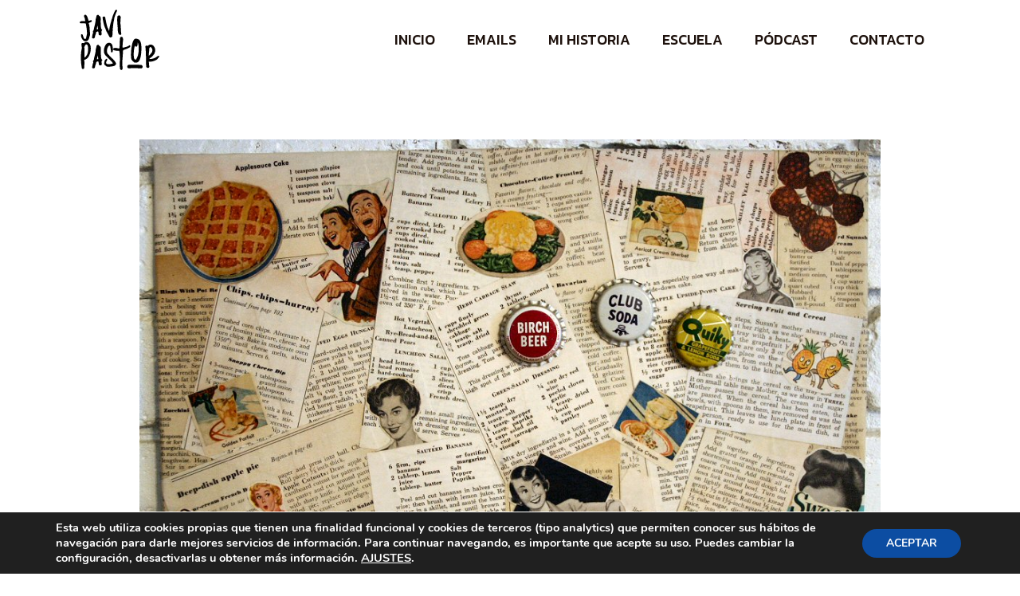

--- FILE ---
content_type: text/html; charset=UTF-8
request_url: https://www.javipastor.com/no-leas-este-post/
body_size: 14772
content:
<!DOCTYPE html>
<html lang="es" >
<head>
<meta charset="UTF-8">
<meta name="viewport" content="width=device-width">
<!-- WP_HEAD() START -->
<meta name='robots' content='index, follow, max-image-preview:large, max-snippet:-1, max-video-preview:-1' />

	<!-- This site is optimized with the Yoast SEO plugin v24.3 - https://yoast.com/wordpress/plugins/seo/ -->
	<title>No leas este post</title>
	<meta name="description" content="Reflexión sobre los títulos de los posts y los emails. Cómo hacer un titular diferente que llame la atención entre el resto de títulares canónicos." />
	<link rel="canonical" href="https://www.javipastor.com/no-leas-este-post/" />
	<meta property="og:locale" content="es_ES" />
	<meta property="og:type" content="article" />
	<meta property="og:title" content="No leas este post" />
	<meta property="og:description" content="Reflexión sobre los títulos de los posts y los emails. Cómo hacer un titular diferente que llame la atención entre el resto de títulares canónicos." />
	<meta property="og:url" content="https://www.javipastor.com/no-leas-este-post/" />
	<meta property="og:site_name" content="Javi Pastor" />
	<meta property="article:published_time" content="2014-10-27T15:23:46+00:00" />
	<meta property="article:modified_time" content="2015-11-23T19:21:39+00:00" />
	<meta property="og:image" content="https://www.javipastor.com/wp-content/uploads/2014/10/titulos-posts.jpg" />
	<meta property="og:image:width" content="1024" />
	<meta property="og:image:height" content="767" />
	<meta property="og:image:type" content="image/jpeg" />
	<meta name="author" content="Javi Pastor" />
	<meta name="twitter:card" content="summary_large_image" />
	<meta name="twitter:creator" content="@jpastorre" />
	<meta name="twitter:site" content="@jpastorre" />
	<meta name="twitter:label1" content="Escrito por" />
	<meta name="twitter:data1" content="Javi Pastor" />
	<meta name="twitter:label2" content="Tiempo de lectura" />
	<meta name="twitter:data2" content="7 minutos" />
	<script type="application/ld+json" class="yoast-schema-graph">{"@context":"https://schema.org","@graph":[{"@type":"WebPage","@id":"https://www.javipastor.com/no-leas-este-post/","url":"https://www.javipastor.com/no-leas-este-post/","name":"No leas este post","isPartOf":{"@id":"https://www.javipastor.com/#website"},"primaryImageOfPage":{"@id":"https://www.javipastor.com/no-leas-este-post/#primaryimage"},"image":{"@id":"https://www.javipastor.com/no-leas-este-post/#primaryimage"},"thumbnailUrl":"https://www.javipastor.com/wp-content/uploads/2014/10/titulos-posts.jpg","datePublished":"2014-10-27T15:23:46+00:00","dateModified":"2015-11-23T19:21:39+00:00","author":{"@id":"https://www.javipastor.com/#/schema/person/60d9e9e678c487d6bb59969944a03d26"},"description":"Reflexión sobre los títulos de los posts y los emails. Cómo hacer un titular diferente que llame la atención entre el resto de títulares canónicos.","breadcrumb":{"@id":"https://www.javipastor.com/no-leas-este-post/#breadcrumb"},"inLanguage":"es","potentialAction":[{"@type":"ReadAction","target":["https://www.javipastor.com/no-leas-este-post/"]}]},{"@type":"ImageObject","inLanguage":"es","@id":"https://www.javipastor.com/no-leas-este-post/#primaryimage","url":"https://www.javipastor.com/wp-content/uploads/2014/10/titulos-posts.jpg","contentUrl":"https://www.javipastor.com/wp-content/uploads/2014/10/titulos-posts.jpg","width":1024,"height":767,"caption":"Foto: mollycakes via photopin cc"},{"@type":"BreadcrumbList","@id":"https://www.javipastor.com/no-leas-este-post/#breadcrumb","itemListElement":[{"@type":"ListItem","position":1,"name":"Portada","item":"https://www.javipastor.com/"},{"@type":"ListItem","position":2,"name":"Blog","item":"https://www.javipastor.com/blog/"},{"@type":"ListItem","position":3,"name":"No leas este post"}]},{"@type":"WebSite","@id":"https://www.javipastor.com/#website","url":"https://www.javipastor.com/","name":"Javi Pastor","description":"Trucos, técnicas y cursos de copywriting","potentialAction":[{"@type":"SearchAction","target":{"@type":"EntryPoint","urlTemplate":"https://www.javipastor.com/?s={search_term_string}"},"query-input":{"@type":"PropertyValueSpecification","valueRequired":true,"valueName":"search_term_string"}}],"inLanguage":"es"},{"@type":"Person","@id":"https://www.javipastor.com/#/schema/person/60d9e9e678c487d6bb59969944a03d26","name":"Javi Pastor","image":{"@type":"ImageObject","inLanguage":"es","@id":"https://www.javipastor.com/#/schema/person/image/","url":"https://secure.gravatar.com/avatar/96c657094a3e97c731e4954bb32d8d11?s=96&r=g","contentUrl":"https://secure.gravatar.com/avatar/96c657094a3e97c731e4954bb32d8d11?s=96&r=g","caption":"Javi Pastor"},"sameAs":["http://www.javipastor.com","https://x.com/jpastorre"]}]}</script>
	<!-- / Yoast SEO plugin. -->


<link rel="alternate" type="application/rss+xml" title="Javi Pastor &raquo; Comentario No leas este post del feed" href="https://www.javipastor.com/no-leas-este-post/feed/" />
<link rel='stylesheet' id='wp-block-library-css' href='https://www.javipastor.com/wp-includes/css/dist/block-library/style.min.css?ver=863ecb855922b563bd1f6ee78fc72332' type='text/css' media='all' />
<style id='safe-svg-svg-icon-style-inline-css' type='text/css'>
.safe-svg-cover{text-align:center}.safe-svg-cover .safe-svg-inside{display:inline-block;max-width:100%}.safe-svg-cover svg{height:100%;max-height:100%;max-width:100%;width:100%}

</style>
<style id='classic-theme-styles-inline-css' type='text/css'>
/*! This file is auto-generated */
.wp-block-button__link{color:#fff;background-color:#32373c;border-radius:9999px;box-shadow:none;text-decoration:none;padding:calc(.667em + 2px) calc(1.333em + 2px);font-size:1.125em}.wp-block-file__button{background:#32373c;color:#fff;text-decoration:none}
</style>
<style id='global-styles-inline-css' type='text/css'>
:root{--wp--preset--aspect-ratio--square: 1;--wp--preset--aspect-ratio--4-3: 4/3;--wp--preset--aspect-ratio--3-4: 3/4;--wp--preset--aspect-ratio--3-2: 3/2;--wp--preset--aspect-ratio--2-3: 2/3;--wp--preset--aspect-ratio--16-9: 16/9;--wp--preset--aspect-ratio--9-16: 9/16;--wp--preset--color--black: #000000;--wp--preset--color--cyan-bluish-gray: #abb8c3;--wp--preset--color--white: #ffffff;--wp--preset--color--pale-pink: #f78da7;--wp--preset--color--vivid-red: #cf2e2e;--wp--preset--color--luminous-vivid-orange: #ff6900;--wp--preset--color--luminous-vivid-amber: #fcb900;--wp--preset--color--light-green-cyan: #7bdcb5;--wp--preset--color--vivid-green-cyan: #00d084;--wp--preset--color--pale-cyan-blue: #8ed1fc;--wp--preset--color--vivid-cyan-blue: #0693e3;--wp--preset--color--vivid-purple: #9b51e0;--wp--preset--gradient--vivid-cyan-blue-to-vivid-purple: linear-gradient(135deg,rgba(6,147,227,1) 0%,rgb(155,81,224) 100%);--wp--preset--gradient--light-green-cyan-to-vivid-green-cyan: linear-gradient(135deg,rgb(122,220,180) 0%,rgb(0,208,130) 100%);--wp--preset--gradient--luminous-vivid-amber-to-luminous-vivid-orange: linear-gradient(135deg,rgba(252,185,0,1) 0%,rgba(255,105,0,1) 100%);--wp--preset--gradient--luminous-vivid-orange-to-vivid-red: linear-gradient(135deg,rgba(255,105,0,1) 0%,rgb(207,46,46) 100%);--wp--preset--gradient--very-light-gray-to-cyan-bluish-gray: linear-gradient(135deg,rgb(238,238,238) 0%,rgb(169,184,195) 100%);--wp--preset--gradient--cool-to-warm-spectrum: linear-gradient(135deg,rgb(74,234,220) 0%,rgb(151,120,209) 20%,rgb(207,42,186) 40%,rgb(238,44,130) 60%,rgb(251,105,98) 80%,rgb(254,248,76) 100%);--wp--preset--gradient--blush-light-purple: linear-gradient(135deg,rgb(255,206,236) 0%,rgb(152,150,240) 100%);--wp--preset--gradient--blush-bordeaux: linear-gradient(135deg,rgb(254,205,165) 0%,rgb(254,45,45) 50%,rgb(107,0,62) 100%);--wp--preset--gradient--luminous-dusk: linear-gradient(135deg,rgb(255,203,112) 0%,rgb(199,81,192) 50%,rgb(65,88,208) 100%);--wp--preset--gradient--pale-ocean: linear-gradient(135deg,rgb(255,245,203) 0%,rgb(182,227,212) 50%,rgb(51,167,181) 100%);--wp--preset--gradient--electric-grass: linear-gradient(135deg,rgb(202,248,128) 0%,rgb(113,206,126) 100%);--wp--preset--gradient--midnight: linear-gradient(135deg,rgb(2,3,129) 0%,rgb(40,116,252) 100%);--wp--preset--font-size--small: 13px;--wp--preset--font-size--medium: 20px;--wp--preset--font-size--large: 36px;--wp--preset--font-size--x-large: 42px;--wp--preset--spacing--20: 0.44rem;--wp--preset--spacing--30: 0.67rem;--wp--preset--spacing--40: 1rem;--wp--preset--spacing--50: 1.5rem;--wp--preset--spacing--60: 2.25rem;--wp--preset--spacing--70: 3.38rem;--wp--preset--spacing--80: 5.06rem;--wp--preset--shadow--natural: 6px 6px 9px rgba(0, 0, 0, 0.2);--wp--preset--shadow--deep: 12px 12px 50px rgba(0, 0, 0, 0.4);--wp--preset--shadow--sharp: 6px 6px 0px rgba(0, 0, 0, 0.2);--wp--preset--shadow--outlined: 6px 6px 0px -3px rgba(255, 255, 255, 1), 6px 6px rgba(0, 0, 0, 1);--wp--preset--shadow--crisp: 6px 6px 0px rgba(0, 0, 0, 1);}:where(.is-layout-flex){gap: 0.5em;}:where(.is-layout-grid){gap: 0.5em;}body .is-layout-flex{display: flex;}.is-layout-flex{flex-wrap: wrap;align-items: center;}.is-layout-flex > :is(*, div){margin: 0;}body .is-layout-grid{display: grid;}.is-layout-grid > :is(*, div){margin: 0;}:where(.wp-block-columns.is-layout-flex){gap: 2em;}:where(.wp-block-columns.is-layout-grid){gap: 2em;}:where(.wp-block-post-template.is-layout-flex){gap: 1.25em;}:where(.wp-block-post-template.is-layout-grid){gap: 1.25em;}.has-black-color{color: var(--wp--preset--color--black) !important;}.has-cyan-bluish-gray-color{color: var(--wp--preset--color--cyan-bluish-gray) !important;}.has-white-color{color: var(--wp--preset--color--white) !important;}.has-pale-pink-color{color: var(--wp--preset--color--pale-pink) !important;}.has-vivid-red-color{color: var(--wp--preset--color--vivid-red) !important;}.has-luminous-vivid-orange-color{color: var(--wp--preset--color--luminous-vivid-orange) !important;}.has-luminous-vivid-amber-color{color: var(--wp--preset--color--luminous-vivid-amber) !important;}.has-light-green-cyan-color{color: var(--wp--preset--color--light-green-cyan) !important;}.has-vivid-green-cyan-color{color: var(--wp--preset--color--vivid-green-cyan) !important;}.has-pale-cyan-blue-color{color: var(--wp--preset--color--pale-cyan-blue) !important;}.has-vivid-cyan-blue-color{color: var(--wp--preset--color--vivid-cyan-blue) !important;}.has-vivid-purple-color{color: var(--wp--preset--color--vivid-purple) !important;}.has-black-background-color{background-color: var(--wp--preset--color--black) !important;}.has-cyan-bluish-gray-background-color{background-color: var(--wp--preset--color--cyan-bluish-gray) !important;}.has-white-background-color{background-color: var(--wp--preset--color--white) !important;}.has-pale-pink-background-color{background-color: var(--wp--preset--color--pale-pink) !important;}.has-vivid-red-background-color{background-color: var(--wp--preset--color--vivid-red) !important;}.has-luminous-vivid-orange-background-color{background-color: var(--wp--preset--color--luminous-vivid-orange) !important;}.has-luminous-vivid-amber-background-color{background-color: var(--wp--preset--color--luminous-vivid-amber) !important;}.has-light-green-cyan-background-color{background-color: var(--wp--preset--color--light-green-cyan) !important;}.has-vivid-green-cyan-background-color{background-color: var(--wp--preset--color--vivid-green-cyan) !important;}.has-pale-cyan-blue-background-color{background-color: var(--wp--preset--color--pale-cyan-blue) !important;}.has-vivid-cyan-blue-background-color{background-color: var(--wp--preset--color--vivid-cyan-blue) !important;}.has-vivid-purple-background-color{background-color: var(--wp--preset--color--vivid-purple) !important;}.has-black-border-color{border-color: var(--wp--preset--color--black) !important;}.has-cyan-bluish-gray-border-color{border-color: var(--wp--preset--color--cyan-bluish-gray) !important;}.has-white-border-color{border-color: var(--wp--preset--color--white) !important;}.has-pale-pink-border-color{border-color: var(--wp--preset--color--pale-pink) !important;}.has-vivid-red-border-color{border-color: var(--wp--preset--color--vivid-red) !important;}.has-luminous-vivid-orange-border-color{border-color: var(--wp--preset--color--luminous-vivid-orange) !important;}.has-luminous-vivid-amber-border-color{border-color: var(--wp--preset--color--luminous-vivid-amber) !important;}.has-light-green-cyan-border-color{border-color: var(--wp--preset--color--light-green-cyan) !important;}.has-vivid-green-cyan-border-color{border-color: var(--wp--preset--color--vivid-green-cyan) !important;}.has-pale-cyan-blue-border-color{border-color: var(--wp--preset--color--pale-cyan-blue) !important;}.has-vivid-cyan-blue-border-color{border-color: var(--wp--preset--color--vivid-cyan-blue) !important;}.has-vivid-purple-border-color{border-color: var(--wp--preset--color--vivid-purple) !important;}.has-vivid-cyan-blue-to-vivid-purple-gradient-background{background: var(--wp--preset--gradient--vivid-cyan-blue-to-vivid-purple) !important;}.has-light-green-cyan-to-vivid-green-cyan-gradient-background{background: var(--wp--preset--gradient--light-green-cyan-to-vivid-green-cyan) !important;}.has-luminous-vivid-amber-to-luminous-vivid-orange-gradient-background{background: var(--wp--preset--gradient--luminous-vivid-amber-to-luminous-vivid-orange) !important;}.has-luminous-vivid-orange-to-vivid-red-gradient-background{background: var(--wp--preset--gradient--luminous-vivid-orange-to-vivid-red) !important;}.has-very-light-gray-to-cyan-bluish-gray-gradient-background{background: var(--wp--preset--gradient--very-light-gray-to-cyan-bluish-gray) !important;}.has-cool-to-warm-spectrum-gradient-background{background: var(--wp--preset--gradient--cool-to-warm-spectrum) !important;}.has-blush-light-purple-gradient-background{background: var(--wp--preset--gradient--blush-light-purple) !important;}.has-blush-bordeaux-gradient-background{background: var(--wp--preset--gradient--blush-bordeaux) !important;}.has-luminous-dusk-gradient-background{background: var(--wp--preset--gradient--luminous-dusk) !important;}.has-pale-ocean-gradient-background{background: var(--wp--preset--gradient--pale-ocean) !important;}.has-electric-grass-gradient-background{background: var(--wp--preset--gradient--electric-grass) !important;}.has-midnight-gradient-background{background: var(--wp--preset--gradient--midnight) !important;}.has-small-font-size{font-size: var(--wp--preset--font-size--small) !important;}.has-medium-font-size{font-size: var(--wp--preset--font-size--medium) !important;}.has-large-font-size{font-size: var(--wp--preset--font-size--large) !important;}.has-x-large-font-size{font-size: var(--wp--preset--font-size--x-large) !important;}
:where(.wp-block-post-template.is-layout-flex){gap: 1.25em;}:where(.wp-block-post-template.is-layout-grid){gap: 1.25em;}
:where(.wp-block-columns.is-layout-flex){gap: 2em;}:where(.wp-block-columns.is-layout-grid){gap: 2em;}
:root :where(.wp-block-pullquote){font-size: 1.5em;line-height: 1.6;}
</style>
<link rel='stylesheet' id='oxygen-aos-css' href='https://www.javipastor.com/wp-content/plugins/oxygen/component-framework/vendor/aos/aos.css?ver=863ecb855922b563bd1f6ee78fc72332' type='text/css' media='all' />
<link rel='stylesheet' id='oxygen-css' href='https://www.javipastor.com/wp-content/plugins/oxygen/component-framework/oxygen.css?ver=3.6.1' type='text/css' media='all' />
<link rel='stylesheet' id='elementor-frontend-css' href='https://www.javipastor.com/wp-content/plugins/elementor/assets/css/frontend.min.css?ver=3.27.1' type='text/css' media='all' />
<link rel='stylesheet' id='widget-image-css' href='https://www.javipastor.com/wp-content/plugins/elementor/assets/css/widget-image.min.css?ver=3.27.1' type='text/css' media='all' />
<link rel='stylesheet' id='e-animation-fadeIn-css' href='https://www.javipastor.com/wp-content/plugins/elementor/assets/lib/animations/styles/fadeIn.min.css?ver=3.27.1' type='text/css' media='all' />
<link rel='stylesheet' id='widget-heading-css' href='https://www.javipastor.com/wp-content/plugins/elementor/assets/css/widget-heading.min.css?ver=3.27.1' type='text/css' media='all' />
<link rel='stylesheet' id='widget-post-info-css' href='https://www.javipastor.com/wp-content/plugins/elementor-pro/assets/css/widget-post-info.min.css?ver=3.27.0' type='text/css' media='all' />
<link rel='stylesheet' id='widget-icon-list-css' href='https://www.javipastor.com/wp-content/plugins/elementor/assets/css/widget-icon-list.min.css?ver=3.27.1' type='text/css' media='all' />
<link rel='stylesheet' id='elementor-icons-shared-0-css' href='https://www.javipastor.com/wp-content/plugins/elementor/assets/lib/font-awesome/css/fontawesome.min.css?ver=5.15.3' type='text/css' media='all' />
<link rel='stylesheet' id='elementor-icons-fa-regular-css' href='https://www.javipastor.com/wp-content/plugins/elementor/assets/lib/font-awesome/css/regular.min.css?ver=5.15.3' type='text/css' media='all' />
<link rel='stylesheet' id='elementor-icons-fa-solid-css' href='https://www.javipastor.com/wp-content/plugins/elementor/assets/lib/font-awesome/css/solid.min.css?ver=5.15.3' type='text/css' media='all' />
<link rel='stylesheet' id='widget-share-buttons-css' href='https://www.javipastor.com/wp-content/plugins/elementor-pro/assets/css/widget-share-buttons.min.css?ver=3.27.0' type='text/css' media='all' />
<link rel='stylesheet' id='e-apple-webkit-css' href='https://www.javipastor.com/wp-content/plugins/elementor/assets/css/conditionals/apple-webkit.min.css?ver=3.27.1' type='text/css' media='all' />
<link rel='stylesheet' id='elementor-icons-fa-brands-css' href='https://www.javipastor.com/wp-content/plugins/elementor/assets/lib/font-awesome/css/brands.min.css?ver=5.15.3' type='text/css' media='all' />
<link rel='stylesheet' id='e-animation-slideInUp-css' href='https://www.javipastor.com/wp-content/plugins/elementor/assets/lib/animations/styles/slideInUp.min.css?ver=3.27.1' type='text/css' media='all' />
<link rel='stylesheet' id='elementor-icons-css' href='https://www.javipastor.com/wp-content/plugins/elementor/assets/lib/eicons/css/elementor-icons.min.css?ver=5.35.0' type='text/css' media='all' />
<link rel='stylesheet' id='elementor-post-7326-css' href='https://www.javipastor.com/wp-content/uploads/elementor/css/post-7326.css?ver=1711534209' type='text/css' media='all' />
<link rel='stylesheet' id='elementor-post-6597-css' href='https://www.javipastor.com/wp-content/uploads/elementor/css/post-6597.css?ver=1711534265' type='text/css' media='all' />
<link rel='stylesheet' id='fluentform-elementor-widget-css' href='https://www.javipastor.com/wp-content/plugins/fluentform/assets/css/fluent-forms-elementor-widget.css?ver=5.2.10' type='text/css' media='all' />
<link rel='stylesheet' id='moove_gdpr_frontend-css' href='https://www.javipastor.com/wp-content/plugins/gdpr-cookie-compliance/dist/styles/gdpr-main.css?ver=5.0.9' type='text/css' media='all' />
<style id='moove_gdpr_frontend-inline-css' type='text/css'>
#moove_gdpr_cookie_modal,#moove_gdpr_cookie_info_bar,.gdpr_cookie_settings_shortcode_content{font-family:&#039;Nunito&#039;,sans-serif}#moove_gdpr_save_popup_settings_button{background-color:#373737;color:#fff}#moove_gdpr_save_popup_settings_button:hover{background-color:#000}#moove_gdpr_cookie_info_bar .moove-gdpr-info-bar-container .moove-gdpr-info-bar-content a.mgbutton,#moove_gdpr_cookie_info_bar .moove-gdpr-info-bar-container .moove-gdpr-info-bar-content button.mgbutton{background-color:#0C4DA2}#moove_gdpr_cookie_modal .moove-gdpr-modal-content .moove-gdpr-modal-footer-content .moove-gdpr-button-holder a.mgbutton,#moove_gdpr_cookie_modal .moove-gdpr-modal-content .moove-gdpr-modal-footer-content .moove-gdpr-button-holder button.mgbutton,.gdpr_cookie_settings_shortcode_content .gdpr-shr-button.button-green{background-color:#0C4DA2;border-color:#0C4DA2}#moove_gdpr_cookie_modal .moove-gdpr-modal-content .moove-gdpr-modal-footer-content .moove-gdpr-button-holder a.mgbutton:hover,#moove_gdpr_cookie_modal .moove-gdpr-modal-content .moove-gdpr-modal-footer-content .moove-gdpr-button-holder button.mgbutton:hover,.gdpr_cookie_settings_shortcode_content .gdpr-shr-button.button-green:hover{background-color:#fff;color:#0C4DA2}#moove_gdpr_cookie_modal .moove-gdpr-modal-content .moove-gdpr-modal-close i,#moove_gdpr_cookie_modal .moove-gdpr-modal-content .moove-gdpr-modal-close span.gdpr-icon{background-color:#0C4DA2;border:1px solid #0C4DA2}#moove_gdpr_cookie_info_bar span.moove-gdpr-infobar-allow-all.focus-g,#moove_gdpr_cookie_info_bar span.moove-gdpr-infobar-allow-all:focus,#moove_gdpr_cookie_info_bar button.moove-gdpr-infobar-allow-all.focus-g,#moove_gdpr_cookie_info_bar button.moove-gdpr-infobar-allow-all:focus,#moove_gdpr_cookie_info_bar span.moove-gdpr-infobar-reject-btn.focus-g,#moove_gdpr_cookie_info_bar span.moove-gdpr-infobar-reject-btn:focus,#moove_gdpr_cookie_info_bar button.moove-gdpr-infobar-reject-btn.focus-g,#moove_gdpr_cookie_info_bar button.moove-gdpr-infobar-reject-btn:focus,#moove_gdpr_cookie_info_bar span.change-settings-button.focus-g,#moove_gdpr_cookie_info_bar span.change-settings-button:focus,#moove_gdpr_cookie_info_bar button.change-settings-button.focus-g,#moove_gdpr_cookie_info_bar button.change-settings-button:focus{-webkit-box-shadow:0 0 1px 3px #0C4DA2;-moz-box-shadow:0 0 1px 3px #0C4DA2;box-shadow:0 0 1px 3px #0C4DA2}#moove_gdpr_cookie_modal .moove-gdpr-modal-content .moove-gdpr-modal-close i:hover,#moove_gdpr_cookie_modal .moove-gdpr-modal-content .moove-gdpr-modal-close span.gdpr-icon:hover,#moove_gdpr_cookie_info_bar span[data-href]>u.change-settings-button{color:#0C4DA2}#moove_gdpr_cookie_modal .moove-gdpr-modal-content .moove-gdpr-modal-left-content #moove-gdpr-menu li.menu-item-selected a span.gdpr-icon,#moove_gdpr_cookie_modal .moove-gdpr-modal-content .moove-gdpr-modal-left-content #moove-gdpr-menu li.menu-item-selected button span.gdpr-icon{color:inherit}#moove_gdpr_cookie_modal .moove-gdpr-modal-content .moove-gdpr-modal-left-content #moove-gdpr-menu li a span.gdpr-icon,#moove_gdpr_cookie_modal .moove-gdpr-modal-content .moove-gdpr-modal-left-content #moove-gdpr-menu li button span.gdpr-icon{color:inherit}#moove_gdpr_cookie_modal .gdpr-acc-link{line-height:0;font-size:0;color:transparent;position:absolute}#moove_gdpr_cookie_modal .moove-gdpr-modal-content .moove-gdpr-modal-close:hover i,#moove_gdpr_cookie_modal .moove-gdpr-modal-content .moove-gdpr-modal-left-content #moove-gdpr-menu li a,#moove_gdpr_cookie_modal .moove-gdpr-modal-content .moove-gdpr-modal-left-content #moove-gdpr-menu li button,#moove_gdpr_cookie_modal .moove-gdpr-modal-content .moove-gdpr-modal-left-content #moove-gdpr-menu li button i,#moove_gdpr_cookie_modal .moove-gdpr-modal-content .moove-gdpr-modal-left-content #moove-gdpr-menu li a i,#moove_gdpr_cookie_modal .moove-gdpr-modal-content .moove-gdpr-tab-main .moove-gdpr-tab-main-content a:hover,#moove_gdpr_cookie_info_bar.moove-gdpr-dark-scheme .moove-gdpr-info-bar-container .moove-gdpr-info-bar-content a.mgbutton:hover,#moove_gdpr_cookie_info_bar.moove-gdpr-dark-scheme .moove-gdpr-info-bar-container .moove-gdpr-info-bar-content button.mgbutton:hover,#moove_gdpr_cookie_info_bar.moove-gdpr-dark-scheme .moove-gdpr-info-bar-container .moove-gdpr-info-bar-content a:hover,#moove_gdpr_cookie_info_bar.moove-gdpr-dark-scheme .moove-gdpr-info-bar-container .moove-gdpr-info-bar-content button:hover,#moove_gdpr_cookie_info_bar.moove-gdpr-dark-scheme .moove-gdpr-info-bar-container .moove-gdpr-info-bar-content span.change-settings-button:hover,#moove_gdpr_cookie_info_bar.moove-gdpr-dark-scheme .moove-gdpr-info-bar-container .moove-gdpr-info-bar-content button.change-settings-button:hover,#moove_gdpr_cookie_info_bar.moove-gdpr-dark-scheme .moove-gdpr-info-bar-container .moove-gdpr-info-bar-content u.change-settings-button:hover,#moove_gdpr_cookie_info_bar span[data-href]>u.change-settings-button,#moove_gdpr_cookie_info_bar.moove-gdpr-dark-scheme .moove-gdpr-info-bar-container .moove-gdpr-info-bar-content a.mgbutton.focus-g,#moove_gdpr_cookie_info_bar.moove-gdpr-dark-scheme .moove-gdpr-info-bar-container .moove-gdpr-info-bar-content button.mgbutton.focus-g,#moove_gdpr_cookie_info_bar.moove-gdpr-dark-scheme .moove-gdpr-info-bar-container .moove-gdpr-info-bar-content a.focus-g,#moove_gdpr_cookie_info_bar.moove-gdpr-dark-scheme .moove-gdpr-info-bar-container .moove-gdpr-info-bar-content button.focus-g,#moove_gdpr_cookie_info_bar.moove-gdpr-dark-scheme .moove-gdpr-info-bar-container .moove-gdpr-info-bar-content a.mgbutton:focus,#moove_gdpr_cookie_info_bar.moove-gdpr-dark-scheme .moove-gdpr-info-bar-container .moove-gdpr-info-bar-content button.mgbutton:focus,#moove_gdpr_cookie_info_bar.moove-gdpr-dark-scheme .moove-gdpr-info-bar-container .moove-gdpr-info-bar-content a:focus,#moove_gdpr_cookie_info_bar.moove-gdpr-dark-scheme .moove-gdpr-info-bar-container .moove-gdpr-info-bar-content button:focus,#moove_gdpr_cookie_info_bar.moove-gdpr-dark-scheme .moove-gdpr-info-bar-container .moove-gdpr-info-bar-content span.change-settings-button.focus-g,span.change-settings-button:focus,button.change-settings-button.focus-g,button.change-settings-button:focus,#moove_gdpr_cookie_info_bar.moove-gdpr-dark-scheme .moove-gdpr-info-bar-container .moove-gdpr-info-bar-content u.change-settings-button.focus-g,#moove_gdpr_cookie_info_bar.moove-gdpr-dark-scheme .moove-gdpr-info-bar-container .moove-gdpr-info-bar-content u.change-settings-button:focus{color:#0C4DA2}#moove_gdpr_cookie_modal .moove-gdpr-branding.focus-g span,#moove_gdpr_cookie_modal .moove-gdpr-modal-content .moove-gdpr-tab-main a.focus-g,#moove_gdpr_cookie_modal .moove-gdpr-modal-content .moove-gdpr-tab-main .gdpr-cd-details-toggle.focus-g{color:#0C4DA2}#moove_gdpr_cookie_modal.gdpr_lightbox-hide{display:none}
</style>
<link rel='stylesheet' id='google-fonts-1-css' href='https://fonts.googleapis.com/css?family=PT+Sans%3A100%2C100italic%2C200%2C200italic%2C300%2C300italic%2C400%2C400italic%2C500%2C500italic%2C600%2C600italic%2C700%2C700italic%2C800%2C800italic%2C900%2C900italic&#038;display=auto&#038;ver=863ecb855922b563bd1f6ee78fc72332' type='text/css' media='all' />
<link rel="preconnect" href="https://fonts.gstatic.com/" crossorigin><script type="text/javascript" src="https://www.javipastor.com/wp-content/plugins/oxygen/component-framework/vendor/aos/aos.js?ver=1" id="oxygen-aos-js"></script>
<script type="text/javascript" src="https://www.javipastor.com/wp-includes/js/jquery/jquery.min.js?ver=3.7.1" id="jquery-core-js"></script>
<script type="text/javascript" src="https://www.javipastor.com/wp-includes/js/jquery/jquery-migrate.min.js?ver=3.4.1" id="jquery-migrate-js"></script>
<link rel="https://api.w.org/" href="https://www.javipastor.com/wp-json/" /><link rel="alternate" title="JSON" type="application/json" href="https://www.javipastor.com/wp-json/wp/v2/posts/456" /><link rel="EditURI" type="application/rsd+xml" title="RSD" href="https://www.javipastor.com/xmlrpc.php?rsd" />

<link rel='shortlink' href='https://www.javipastor.com/?p=456' />
<link rel="alternate" title="oEmbed (JSON)" type="application/json+oembed" href="https://www.javipastor.com/wp-json/oembed/1.0/embed?url=https%3A%2F%2Fwww.javipastor.com%2Fno-leas-este-post%2F" />
<link rel="alternate" title="oEmbed (XML)" type="text/xml+oembed" href="https://www.javipastor.com/wp-json/oembed/1.0/embed?url=https%3A%2F%2Fwww.javipastor.com%2Fno-leas-este-post%2F&#038;format=xml" />
<!-- Google Tag Manager -->
<script>(function(w,d,s,l,i){w[l]=w[l]||[];w[l].push({'gtm.start':
new Date().getTime(),event:'gtm.js'});var f=d.getElementsByTagName(s)[0],
j=d.createElement(s),dl=l!='dataLayer'?'&l='+l:'';j.async=true;j.src=
'https://www.googletagmanager.com/gtm.js?id='+i+dl;f.parentNode.insertBefore(j,f);
})(window,document,'script','dataLayer','GTM-5CPR5FZ');</script>
<!-- End Google Tag Manager -->

<!-- Global site tag (gtag.js) - Google Analytics -->
<script async src="https://www.googletagmanager.com/gtag/js?id=UA-52751738-3"></script>
<script>
  window.dataLayer = window.dataLayer || [];
  function gtag(){dataLayer.push(arguments);}
  gtag('js', new Date());

  gtag('config', 'UA-52751738-3');
</script>

<!-- Facebook Pixel Code -->
<script>
  !function(f,b,e,v,n,t,s)
  {if(f.fbq)return;n=f.fbq=function(){n.callMethod?
  n.callMethod.apply(n,arguments):n.queue.push(arguments)};
  if(!f._fbq)f._fbq=n;n.push=n;n.loaded=!0;n.version='2.0';
  n.queue=[];t=b.createElement(e);t.async=!0;
  t.src=v;s=b.getElementsByTagName(e)[0];
  s.parentNode.insertBefore(t,s)}(window, document,'script',
  'https://connect.facebook.net/en_US/fbevents.js');
  fbq('init', '1710927505797288');
  fbq('track', 'PageView');
</script>
<noscript><img height="1" width="1" style="display:none"
  src="https://www.facebook.com/tr?id=1710927505797288&ev=PageView&noscript=1"
/></noscript>
<!-- End Facebook Pixel Code --><meta name="generator" content="Elementor 3.27.1; settings: css_print_method-external, google_font-enabled, font_display-auto">
			<style>
				.e-con.e-parent:nth-of-type(n+4):not(.e-lazyloaded):not(.e-no-lazyload),
				.e-con.e-parent:nth-of-type(n+4):not(.e-lazyloaded):not(.e-no-lazyload) * {
					background-image: none !important;
				}
				@media screen and (max-height: 1024px) {
					.e-con.e-parent:nth-of-type(n+3):not(.e-lazyloaded):not(.e-no-lazyload),
					.e-con.e-parent:nth-of-type(n+3):not(.e-lazyloaded):not(.e-no-lazyload) * {
						background-image: none !important;
					}
				}
				@media screen and (max-height: 640px) {
					.e-con.e-parent:nth-of-type(n+2):not(.e-lazyloaded):not(.e-no-lazyload),
					.e-con.e-parent:nth-of-type(n+2):not(.e-lazyloaded):not(.e-no-lazyload) * {
						background-image: none !important;
					}
				}
			</style>
			<link rel="icon" href="https://www.javipastor.com/wp-content/uploads/2019/10/favicon-150x150.png" sizes="32x32" />
<link rel="icon" href="https://www.javipastor.com/wp-content/uploads/2019/10/favicon-298x300.png" sizes="192x192" />
<link rel="apple-touch-icon" href="https://www.javipastor.com/wp-content/uploads/2019/10/favicon-298x300.png" />
<meta name="msapplication-TileImage" content="https://www.javipastor.com/wp-content/uploads/2019/10/favicon.png" />
<link href="https://fonts.googleapis.com/css?family=Open+Sans:100,200,300,400,500,600,700,800,900|Kanit:100,200,300,400,500,600,700,800,900|Patua+One:100,200,300,400,500,600,700,800,900|Kanit:100,200,300,400,500,600,700,800,900|Source+Code+Pro:100,200,300,400,500,600,700,800,900" rel="stylesheet"><link rel='stylesheet' id='oxygen-cache-7575-css' href='//www.javipastor.com/wp-content/uploads/oxygen/css/general-7575.css?cache=1686557053&#038;ver=863ecb855922b563bd1f6ee78fc72332' type='text/css' media='all' />
<link rel='stylesheet' id='oxygen-cache-7682-css' href='//www.javipastor.com/wp-content/uploads/oxygen/css/articulos-del-blog-7682.css?cache=1686065071&#038;ver=863ecb855922b563bd1f6ee78fc72332' type='text/css' media='all' />
<link rel='stylesheet' id='oxygen-universal-styles-css' href='//www.javipastor.com/wp-content/uploads/oxygen/css/universal.css?cache=1686557274&#038;ver=863ecb855922b563bd1f6ee78fc72332' type='text/css' media='all' />
<!-- END OF WP_HEAD() -->
</head>
<body class="post-template-default single single-post postid-456 single-format-standard  wp-embed-responsive oxygen-body elementor-default elementor-kit-7326 elementor-page-6597" >



						<header id="_header-1-7575" class="oxy-header-wrapper oxy-overlay-header oxy-header" ><div id="_header_row-2-7575" class="oxy-header-row" ><div class="oxy-header-container"><div id="_header_left-3-7575" class="oxy-header-left" ><img id="image-6-7575" alt="Logo de Javi Pastor, copywriter" src="https://www.javipastor.com/wp-content/uploads/2019/10/logo.svg" class="ct-image" srcset="" sizes="(max-width: 77px) 100vw, 77px" /></div><div id="_header_center-4-7575" class="oxy-header-center" ></div><div id="_header_right-5-7575" class="oxy-header-right" ><nav id="_nav_menu-7-7575" class="oxy-nav-menu oxy-nav-menu-dropdowns oxy-nav-menu-dropdown-arrow" ><div class='oxy-menu-toggle'><div class='oxy-nav-menu-hamburger-wrap'><div class='oxy-nav-menu-hamburger'><div class='oxy-nav-menu-hamburger-line'></div><div class='oxy-nav-menu-hamburger-line'></div><div class='oxy-nav-menu-hamburger-line'></div></div></div></div><div class="menu-menu-principal-container"><ul id="menu-menu-principal" class="oxy-nav-menu-list"><li id="menu-item-6690" class="menu-item menu-item-type-post_type menu-item-object-page menu-item-6690"><a href="https://www.javipastor.com/home/">Inicio</a></li>
<li id="menu-item-11826" class="menu-item menu-item-type-custom menu-item-object-custom menu-item-home menu-item-11826"><a href="https://www.javipastor.com">Emails</a></li>
<li id="menu-item-7595" class="menu-item menu-item-type-post_type menu-item-object-page menu-item-7595"><a href="https://www.javipastor.com/quien-es-javi-pastor/">Mi historia</a></li>
<li id="menu-item-6695" class="menu-item menu-item-type-custom menu-item-object-custom menu-item-6695"><a target="_blank" rel="noopener" href="https://www.javipastor.com/cursos-de-copywriting/">Escuela</a></li>
<li id="menu-item-7558" class="menu-item menu-item-type-taxonomy menu-item-object-category menu-item-7558"><a href="https://www.javipastor.com/podcast-de-copywriting/">Pódcast</a></li>
<li id="menu-item-276" class="menu-item menu-item-type-post_type menu-item-object-page menu-item-276"><a rel="nofollow" href="https://www.javipastor.com/contacto/">Contacto</a></li>
</ul></div></nav></div></div></div></header>
		<section id="section-5-7682" class=" ct-section" ><div class="ct-section-inner-wrap"><div id="div_block-16-7682" class="ct-div-block" ><img id="image-10-7682" alt="" src="https://www.javipastor.com/wp-content/uploads/2014/10/titulos-posts.jpg" class="ct-image"/><h1 id="headline-6-7682" class="ct-headline"><span id="span-7-7682" class="ct-span" >No leas este post</span></h1><div id="text_block-8-7682" class="ct-text-block" ><span id="span-9-7682" class="ct-span oxy-stock-content-styles" ><p>Los títulos son importantes, muy importantes. Y sino preguntaros la de posts y noticias que habréis abierto porque os llamó la atención el título. Seguro que el porcentaje supera el 75% y, en muchos de los casos, habréis sufrido una curiosa decepción tras abrirlo.</p>
<p><strong>¿Por qué has abierto este post?</strong> Si te he dicho que no lo leas. Pues porque el ser humano tiene una tendencia natural, o al menos la mayoría, a intentar romper las reglas e ir en contra de lo que se le dice.</p>
<p>Si yo te digo “no leas este post”, tú dirás “pues lo voy a leer porque me da la gana”. Sienta bien ir en contra de lo establecido de vez en cuando, aunque sea en una pamplina así de grande.<span id="more-456"></span></p>
<div id="attachment_458" style="width: 1034px" class="wp-caption aligncenter"><img fetchpriority="high" decoding="async" aria-describedby="caption-attachment-458" class="wp-image-458 size-full" src="http://www.javipastor.com/wp-content/uploads/2014/10/titulos-posts.jpg" alt="titulos posts" width="1024" height="767" srcset="https://www.javipastor.com/wp-content/uploads/2014/10/titulos-posts.jpg 1024w, https://www.javipastor.com/wp-content/uploads/2014/10/titulos-posts-300x224.jpg 300w" sizes="(max-width: 1024px) 100vw, 1024px" /><p id="caption-attachment-458" class="wp-caption-text">Foto: <a href="https://www.flickr.com/photos/mollycakes/222385914/" rel="nofollow">mollycakes</a> via <a href="http://photopin.com" rel="nofollow">photopin</a> <a href="http://creativecommons.org/licenses/by-nc-nd/2.0/" rel="nofollow">cc</a></p></div>
<h2><strong>Los títulos: la portada del libro</strong></h2>
<p>Si un post fuera un libro de bolsillo muuuuy pequeño el titulo sería, junto a la imagen, la portada del post. Y ya sabemos que aunque se diga que no hay que juzgar los libros por su portada, casi todos lo hacemos.</p>
<p>Si antes lo hacíamos, ahora todavía más porque estamos acostumbrados a leer todo a la ligera, rápido y escaneando el contenido en vez de leerlo detenidamente. A veces sin necesidad, más por costumbre que por no tener el tiempo para pararnos a leer.</p>
<p>Por eso <strong>el título es la vida y muerte de un post</strong>. Puedes escribir la mejor entrada de tu vida, que si el título es malo no la va a leer ni tu mejor amigo de Facebook. En cambio, puedes escribir un titular impresionante y tener un post más vacío que el cerebro de Belén Esteban y tener muchísimas visitas (aunque el porcentaje de rebote será bestial).</p>
<h2><strong>Cómo escribir un título poco corriente</strong></h2>
<p>No hay una fórmula mágica. No sumas dos cosas y te sale un titular perfecto, a pesar de las tropecientas recomendaciones de hacer posts titulados “cómo hacer tal”, “la mejor manera de hacer x” y demás.</p>
<p>Que diga eso no significa que no funcionen, de hecho hay que tener muy en cuenta que ese tipo de recetas clásicas para los titulares de los posts funcionan en muchos casos  y además son necesarias para posicionar tu web o mejorar el ratio de apertura. Pero… ¿queremos salirnos un poco de la línea habitual no?</p>
<p>Piensa <em>out of the box</em> (buah que pro me ha quedado esto) y arriésgate a poner un título extraño a tu post que tú creas que a tu público objetivo le va a llamar la atención. No lo hagas siempre, pero de vez en cuando utilízalo para dar un toque de originalidad y distinción a tus entradas. Algunas ideas que podrías utilizar:</p>
<ul>
<li><strong>Titulares relacionados con series</strong>, <strong>programas </strong>o <strong>películas:</strong> no es muy novedoso, pero funciona muy bien y aunque las relaciones suelan estar cogidas con pinzas llamarán la atención de cualquier fan. Por ejemplo, yo podría (y lo haré) utilizar a Chicote, Hell’s Kitchen o incluso a Breaking Bad por su peculiar “cocina”.</li>
<li>Titulares <strong>contradictorios:</strong> escribe algo que vaya en contra de lo que la gente suele leer. Llama su atención con algo que no están acostumbrados cómo puede ser este mismo titular de mi post. Seguro que entre ese timeline de Twitter con tropecientos mensajes uno que ponga algo de este tipo llama la atención.</li>
<li>Titulares <strong>brutos: </strong>sí, brutos, tal cual. A pesar de que todos queramos ser muy profesionales, hay veces que usar una palabra malsonante o una expresión un poco ofensiva puede describir perfectamente el post y además abrir los ojos a más de uno. “Eres un inútil”, “10 cosas que hace la gente mejor que tú” o “Por qué sigues siendo una persona sin futuro”. Se me acaban de ocurrir y perfectamente encajan en muchos tipos de posts que podría escribir, además de que estoy seguro de que con esos titulares llamarían la atención.</li>
<li>Titulares <strong>localizados: </strong>a todo el mundo le gusta que le hablen de las cosas que tiene alrededor, así que vamos a llevar el contenido a su entorno. Si en vez de “10 freelances exitosos que debes conocer” ponemos “10 freelances gaditanos exitosos que debes conocer” vas a apuntar directamente al target. Nos gusta mucho sentirnos orgullosos de nuestra tierra y, en particular, de nuestra provincia o ciudad de vez en cuando, por lo que este tipo de listas o titulares sobre personas funcionan bien por eso. De hecho quizás hasta te lo puedan publicar en algún periódico si se lo envías.</li>
</ul>
<h2><strong>Lo que no hay que hacer con un título</strong></h2>
<p>Yeah, tenemos un titular súper alternativo y que llama la atención, ¡visitas venid a mí! No, no, no, cuidado, no vayas a cometer el error más grave: <strong>prometer algo que no está dentro del post</strong>.</p>
<p>En serio, no hay nada que dé más coraje que abrir un post con un titular muy prometedor y encontrarte dentro la morralla de siempre, un listado de cosas estúpidas sin sentido o un contenido que el titular ha exagerado mil veces por encima de la realidad.</p>
<p>Hace poco me pasó leyendo un grupo de Social Media en Facebook con una web que, en muchas ocasiones, utiliza esta técnica. Comparten buen contenido en muchas ocasiones, pero los titulares me cabrean bastante.</p>
<div id="attachment_460" style="width: 1034px" class="wp-caption aligncenter"><img decoding="async" aria-describedby="caption-attachment-460" class="wp-image-460 size-full" src="http://www.javipastor.com/wp-content/uploads/2014/10/titulos-post-no-hacer.jpg" alt="titulos post no hacer" width="1024" height="683" srcset="https://www.javipastor.com/wp-content/uploads/2014/10/titulos-post-no-hacer.jpg 1024w, https://www.javipastor.com/wp-content/uploads/2014/10/titulos-post-no-hacer-300x200.jpg 300w" sizes="(max-width: 1024px) 100vw, 1024px" /><p id="caption-attachment-460" class="wp-caption-text">Foto: <a href="https://www.flickr.com/photos/canonsnapper/4998726126/" rel="nofollow">canonsnapper</a> via <a href="http://photopin.com" rel="nofollow">photopin</a> <a href="http://creativecommons.org/licenses/by-nc-nd/2.0/" rel="nofollow">cc</a></p></div>
<p>El título en cuestión era “Un vídeo en YouTube se posiciona 50 veces mejor en Google que un texto”. Yo pensé…<em>what?</em> Tengo que ver eso. Y me encuentro datos como que los internautas ven 16 minutos de vídeo al mes, que un minuto de vídeo equivale a 1,8 millones de palabras, bla bla bla.</p>
<p>Y en el último párrafo aparece esto “además, los vídeos se posicionan mejor que los contenidos en los resultados de búsqueda de los buscadores. De hecho, el 62% de los resultados de Google llevan a vídeos, y de ellos, más del 80% son de YouTube”.</p>
<p>¿Dónde está la explicación al titular? Yo, que puedo ser muy tonto, no la veo. Ya sé que los vídeos de Youtube posicionan bien, pero… ¿50 veces mejor que un texto? ¿Por qué? Explícamelo o al menos defiende el motivo. Nada, ni rastro de eso.</p>
<p>En definitiva, <strong>no hagas un titular muy impresionante para un contenido más que pobre o repetitivo</strong>. He usado este ejemplo porque es el último que recuerdo, pero pasa en todas partes y todos cometemos el error alguna vez por tal de robar visitas.</p>
<h2><strong>Los títulos olvidados: los asuntos de los emails</strong></h2>
<p>Aunque solo haya hablado de los titulares para poner un post, creo que en el email es igual o más importante aún. Sobre todo si queremos que abra el email un reclutador de una empresa, un posible contacto para negociar o un cliente.</p>
<p>De un “Currículum” a un “Soy el Community Manager que buscas” hay un trecho, por decir un ejemplo. Hay veces que hay que ser un poco “prepotente” y seguros de nosotros mismos, como podría ser en ese ejemplo, en el titular de nuestros emails cuándo buscamos trabajo.</p>
<p>Si crees que tienes la suficiente capacidad para hacer el trabajo, ofrécete como el mejor desde el primer momento, <strong>y ese primer momento es el asunto del email</strong>. Pero igual que con los posts, asegúrate de no prometer lo que no eres.</p>
<p>En otra ocasión trataré más en profundidad este tema de los emails, ya que es algo que tiene mucha chicha y de lo que ya he escrito en Espacios Blog por ejemplo.</p>
<h2><strong>Receta final para hacer un titular <em>out of the box</em></strong></h2>
<p>En definitiva, ¿cuáles son los ingredientes que tenemos que añadir a la receta para el titular del post?</p>
<ol>
<li>45 gr de titular original y fuera de los cánones habituales del “cómo hacer x” o “las 10 maneras de hacer y”</li>
<li>Tres cucharadas de coherencia con lo que está escrito en el post</li>
<li>Evitar echar todo el azúcar en el titular si luego el post es soso</li>
</ol>
<p>Recordad que no digo que los posts de cánones habituales no funcionen, simplemente que para crear este tipo de titulares tenemos que salirnos de ahí 😉</p>
<p>¿Queréis añadir algún ingrediente más? ¿Habéis utilizado estos consejos y habéis creado un titular molón? <strong>¡Comenta y cuéntamelo que estaré encantado de leerte!</strong></p>
</span></div>
                <div id="_comment_form-12-7682" class="oxy-comment-form" >
                	<div id="respond" class="comment-respond">
		<h3 id="reply-title" class="comment-reply-title">Deja una respuesta <small><a rel="nofollow" id="cancel-comment-reply-link" href="/no-leas-este-post/#respond" style="display:none;">Cancelar la respuesta</a></small></h3><form action="https://www.javipastor.com/wp-comments-post.php" method="post" id="commentform" class="comment-form"><p class="comment-notes"><span id="email-notes">Tu dirección de correo electrónico no será publicada.</span> <span class="required-field-message">Los campos obligatorios están marcados con <span class="required">*</span></span></p><p class="comment-form-comment"><label for="comment">Comentario <span class="required">*</span></label> <textarea id="comment" name="comment" cols="45" rows="8" maxlength="65525" required="required"></textarea></p><p class="comment-form-author"><label for="author">Nombre <span class="required">*</span></label> <input id="author" name="author" type="text" value="" size="30" maxlength="245" autocomplete="name" required="required" /></p>
<p class="comment-form-email"><label for="email">Correo electrónico <span class="required">*</span></label> <input id="email" name="email" type="text" value="" size="30" maxlength="100" aria-describedby="email-notes" autocomplete="email" required="required" /></p>
<p class="comment-form-url"><label for="url">Web</label> <input id="url" name="url" type="text" value="" size="30" maxlength="200" autocomplete="url" /></p>
<p class="comment-form-cookies-consent"><input id="wp-comment-cookies-consent" name="wp-comment-cookies-consent" type="checkbox" value="yes" /> <label for="wp-comment-cookies-consent">Guarda mi nombre, correo electrónico y web en este navegador para la próxima vez que comente.</label></p>
<p class="form-submit"><input name="submit" type="submit" id="submit" class="submit" value="Publicar el comentario" /> <input type='hidden' name='comment_post_ID' value='456' id='comment_post_ID' />
<input type='hidden' name='comment_parent' id='comment_parent' value='0' />
</p><p style="display: none;"><input type="hidden" id="akismet_comment_nonce" name="akismet_comment_nonce" value="725b3bd46c" /></p><p style="display: none !important;" class="akismet-fields-container" data-prefix="ak_"><label>&#916;<textarea name="ak_hp_textarea" cols="45" rows="8" maxlength="100"></textarea></label><input type="hidden" id="ak_js_1" name="ak_js" value="189"/><script>document.getElementById( "ak_js_1" ).setAttribute( "value", ( new Date() ).getTime() );</script></p></form>	</div><!-- #respond -->
	                </div>
        
        
                <div id="_comments-13-7682" class="oxy-comments" >
                </div>
        </div></div></section><section id="section-12-7575" class=" ct-section" ><div class="ct-section-inner-wrap"><div id="new_columns-13-7575" class="ct-new-columns" ><div id="div_block-14-7575" class="ct-div-block" ><div id="footer_copy" class="oxy-rich-text" ><p>© 2014-2023 Javi Pastor</p><p>Este producto se vende a través de Hotmart. La plataforma no realiza un control editorial previo de los productos vendidos, ni valora la tecnicidad y experiencia de quienes los elaboran. La existencia de un producto y su adquisición, a través de la plataforma, no puede ser considerada como garantía de calidad de contenido y resultado, en ningún caso. Al comprarlo, el comprador declara que conoce esta información. Los términos y políticas de Hotmart se pueden acceder aquí, incluso antes de completar la compra.</p></div></div><div id="div_block-15-7575" class="ct-div-block" ><div id="_rich_text-22-7575" class="oxy-rich-text" ><p><a class="enlace_footer" href="http://www.javipastor.com/aviso-legal/" rel="noopener" target="_blank">Aviso legal</a> · <a  class="enlace_footer" href="http://www.javipastor.com/politica-de-privacidad/" rel="noopener" target="_blank">Privacidad </a>· <a  class="enlace_footer" href="http://www.javipastor.com/politica-de-cookies/" rel="noopener" target="_blank">Cookies</a> · <a  class="enlace_footer" href="http://www.javipastor.com/condiciones-generales-de-contratacion/" rel="noopener" target="_blank">Condiciones</a></p></div></div></div></div></section>	<!-- WP_FOOTER -->
	<!--copyscapeskip-->
	<aside id="moove_gdpr_cookie_info_bar" class="moove-gdpr-info-bar-hidden moove-gdpr-align-center moove-gdpr-dark-scheme gdpr_infobar_postion_bottom" aria-label="Banner de cookies RGPD" style="display: none;">
	<div class="moove-gdpr-info-bar-container">
		<div class="moove-gdpr-info-bar-content">
		
<div class="moove-gdpr-cookie-notice">
  <p><span style="font-size: 11pt">Esta web utiliza cookies propias que tienen una finalidad funcional y cookies de terceros (tipo analytics) que permiten conocer sus hábitos de navegación para darle mejores servicios de información. Para continuar navegando, es importante que acepte su uso. Puedes cambiar la configuración, desactivarlas u obtener más información. <button  aria-haspopup="true" data-href="#moove_gdpr_cookie_modal" class="change-settings-button">AJUSTES</button>.</span></p>
</div>
<!--  .moove-gdpr-cookie-notice -->
		
<div class="moove-gdpr-button-holder">
			<button class="mgbutton moove-gdpr-infobar-allow-all gdpr-fbo-0" aria-label="ACEPTAR" >ACEPTAR</button>
		</div>
<!--  .button-container -->
		</div>
		<!-- moove-gdpr-info-bar-content -->
	</div>
	<!-- moove-gdpr-info-bar-container -->
	</aside>
	<!-- #moove_gdpr_cookie_info_bar -->
	<!--/copyscapeskip-->
			<script>
				const lazyloadRunObserver = () => {
					const lazyloadBackgrounds = document.querySelectorAll( `.e-con.e-parent:not(.e-lazyloaded)` );
					const lazyloadBackgroundObserver = new IntersectionObserver( ( entries ) => {
						entries.forEach( ( entry ) => {
							if ( entry.isIntersecting ) {
								let lazyloadBackground = entry.target;
								if( lazyloadBackground ) {
									lazyloadBackground.classList.add( 'e-lazyloaded' );
								}
								lazyloadBackgroundObserver.unobserve( entry.target );
							}
						});
					}, { rootMargin: '200px 0px 200px 0px' } );
					lazyloadBackgrounds.forEach( ( lazyloadBackground ) => {
						lazyloadBackgroundObserver.observe( lazyloadBackground );
					} );
				};
				const events = [
					'DOMContentLoaded',
					'elementor/lazyload/observe',
				];
				events.forEach( ( event ) => {
					document.addEventListener( event, lazyloadRunObserver );
				} );
			</script>
			
		<script type="text/javascript">
			jQuery(document).ready(function() {
				jQuery('body').on('click', '.oxy-menu-toggle', function() {
					jQuery(this).parent('.oxy-nav-menu').toggleClass('oxy-nav-menu-open');
					jQuery('body').toggleClass('oxy-nav-menu-prevent-overflow');
					jQuery('html').toggleClass('oxy-nav-menu-prevent-overflow');
				});
				var selector = '.oxy-nav-menu-open .menu-item a[href*="#"]';
				jQuery('body').on('click', selector, function(){
					jQuery('.oxy-nav-menu-open').removeClass('oxy-nav-menu-open');
					jQuery('body').removeClass('oxy-nav-menu-prevent-overflow');
					jQuery('html').removeClass('oxy-nav-menu-prevent-overflow');
					jQuery(this).click();
				});
			});
		</script>

	<script type="text/javascript" id="moove_gdpr_frontend-js-extra">
/* <![CDATA[ */
var moove_frontend_gdpr_scripts = {"ajaxurl":"https:\/\/www.javipastor.com\/wp-admin\/admin-ajax.php","post_id":"456","plugin_dir":"https:\/\/www.javipastor.com\/wp-content\/plugins\/gdpr-cookie-compliance","show_icons":"all","is_page":"","ajax_cookie_removal":"false","strict_init":"2","enabled_default":{"strict":1,"third_party":0,"advanced":0,"performance":0,"preference":0},"geo_location":"false","force_reload":"false","is_single":"1","hide_save_btn":"false","current_user":"0","cookie_expiration":"365","script_delay":"2000","close_btn_action":"1","close_btn_rdr":"","scripts_defined":"{\"cache\":true,\"header\":\"\",\"body\":\"\",\"footer\":\"\",\"thirdparty\":{\"header\":\"\",\"body\":\"\",\"footer\":\"\"},\"strict\":{\"header\":\"\",\"body\":\"\",\"footer\":\"\"},\"advanced\":{\"header\":\"\",\"body\":\"\",\"footer\":\"\"}}","gdpr_scor":"true","wp_lang":"","wp_consent_api":"false","gdpr_nonce":"81ae24fe40"};
/* ]]> */
</script>
<script type="text/javascript" src="https://www.javipastor.com/wp-content/plugins/gdpr-cookie-compliance/dist/scripts/main.js?ver=5.0.9" id="moove_gdpr_frontend-js"></script>
<script type="text/javascript" id="moove_gdpr_frontend-js-after">
/* <![CDATA[ */
var gdpr_consent__strict = "false"
var gdpr_consent__thirdparty = "false"
var gdpr_consent__advanced = "false"
var gdpr_consent__performance = "false"
var gdpr_consent__preference = "false"
var gdpr_consent__cookies = ""
/* ]]> */
</script>
<script defer type="text/javascript" src="https://www.javipastor.com/wp-content/plugins/akismet/_inc/akismet-frontend.js?ver=1752625514" id="akismet-frontend-js"></script>
<script type="text/javascript" id="ct-footer-js">jQuery('.SR1revealRTL').attr({'data-aos-enable': 'true','data-aos': 'fade',});jQuery('.testimonio_home').attr({'data-aos-enable': 'true','data-aos': 'fade-up','data-aos-duration': '700',});
	  	AOS.init({
	  		  		  		  		  		  		  				  			})
		
				jQuery('body').addClass('oxygen-aos-enabled');
		
	</script>
    
	<!--copyscapeskip-->
	<!-- V1 -->
	<dialog id="moove_gdpr_cookie_modal" class="gdpr_lightbox-hide" aria-modal="true" aria-label="Pantalla de ajustes RGPD">
	<div class="moove-gdpr-modal-content moove-clearfix logo-position-left moove_gdpr_modal_theme_v1">
		    
		<button class="moove-gdpr-modal-close" autofocus aria-label="Cerrar los ajustes de cookies RGPD">
			<span class="gdpr-sr-only">Cerrar los ajustes de cookies RGPD</span>
			<span class="gdpr-icon moovegdpr-arrow-close"></span>
		</button>
				<div class="moove-gdpr-modal-left-content">
		
<div class="moove-gdpr-company-logo-holder">
	<img src="https://www.javipastor.com/wp-content/plugins/gdpr-cookie-compliance/dist/images/gdpr-logo.png" alt="Javi Pastor"   width="350"  height="233"  class="img-responsive" />
</div>
<!--  .moove-gdpr-company-logo-holder -->
		<ul id="moove-gdpr-menu">
			
<li class="menu-item-on menu-item-privacy_overview menu-item-selected">
	<button data-href="#privacy_overview" class="moove-gdpr-tab-nav" aria-label="Resumen de privacidad">
	<span class="gdpr-nav-tab-title">Resumen de privacidad</span>
	</button>
</li>

	<li class="menu-item-strict-necessary-cookies menu-item-off">
	<button data-href="#strict-necessary-cookies" class="moove-gdpr-tab-nav" aria-label="Cookies estrictamente necesarias">
		<span class="gdpr-nav-tab-title">Cookies estrictamente necesarias</span>
	</button>
	</li>





		</ul>
		
<div class="moove-gdpr-branding-cnt">
			<a href="https://wordpress.org/plugins/gdpr-cookie-compliance/" rel="noopener noreferrer" target="_blank" class='moove-gdpr-branding'>Powered by&nbsp; <span>GDPR Cookie Compliance</span></a>
		</div>
<!--  .moove-gdpr-branding -->
		</div>
		<!--  .moove-gdpr-modal-left-content -->
		<div class="moove-gdpr-modal-right-content">
		<div class="moove-gdpr-modal-title">
			 
		</div>
		<!-- .moove-gdpr-modal-ritle -->
		<div class="main-modal-content">

			<div class="moove-gdpr-tab-content">
			
<div id="privacy_overview" class="moove-gdpr-tab-main">
		<span class="tab-title">Resumen de privacidad</span>
		<div class="moove-gdpr-tab-main-content">
	<p>Esta web utiliza cookies para que podamos ofrecerte la mejor experiencia de usuario posible. La información de las cookies se almacena en tu navegador y realiza funciones tales como reconocerte cuando vuelves a nuestra web o ayudar a nuestro equipo a comprender qué secciones de la web encuentras más interesantes y útiles.</p>
		</div>
	<!--  .moove-gdpr-tab-main-content -->

</div>
<!-- #privacy_overview -->
			
  <div id="strict-necessary-cookies" class="moove-gdpr-tab-main" style="display:none">
    <span class="tab-title">Cookies estrictamente necesarias</span>
    <div class="moove-gdpr-tab-main-content">
      <p>Las cookies estrictamente necesarias tiene que activarse siempre para que podamos guardar tus preferencias de ajustes de cookies.</p>
      <div class="moove-gdpr-status-bar ">
        <div class="gdpr-cc-form-wrap">
          <div class="gdpr-cc-form-fieldset">
            <label class="cookie-switch" for="moove_gdpr_strict_cookies">    
              <span class="gdpr-sr-only">Activar o desactivar las cookies</span>        
              <input type="checkbox" aria-label="Cookies estrictamente necesarias"  value="check" name="moove_gdpr_strict_cookies" id="moove_gdpr_strict_cookies">
              <span class="cookie-slider cookie-round gdpr-sr" data-text-enable="Activado" data-text-disabled="Desactivado">
                <span class="gdpr-sr-label">
                  <span class="gdpr-sr-enable">Activado</span>
                  <span class="gdpr-sr-disable">Desactivado</span>
                </span>
              </span>
            </label>
          </div>
          <!-- .gdpr-cc-form-fieldset -->
        </div>
        <!-- .gdpr-cc-form-wrap -->
      </div>
      <!-- .moove-gdpr-status-bar -->
                                              
    </div>
    <!--  .moove-gdpr-tab-main-content -->
  </div>
  <!-- #strict-necesarry-cookies -->
			
			
									
			</div>
			<!--  .moove-gdpr-tab-content -->
		</div>
		<!--  .main-modal-content -->
		<div class="moove-gdpr-modal-footer-content">
			<div class="moove-gdpr-button-holder">
						<button class="mgbutton moove-gdpr-modal-allow-all button-visible" aria-label="Activar todo">Activar todo</button>
								<button class="mgbutton moove-gdpr-modal-save-settings button-visible" aria-label="Guardar ajustes">Guardar ajustes</button>
				</div>
<!--  .moove-gdpr-button-holder -->
		</div>
		<!--  .moove-gdpr-modal-footer-content -->
		</div>
		<!--  .moove-gdpr-modal-right-content -->

		<div class="moove-clearfix"></div>

	</div>
	<!--  .moove-gdpr-modal-content -->
	</dialog>
	<!-- #moove_gdpr_cookie_modal -->
	<!--/copyscapeskip-->
<!-- /WP_FOOTER --> 
</body>
</html>


--- FILE ---
content_type: text/css
request_url: https://www.javipastor.com/wp-content/uploads/elementor/css/post-7326.css?ver=1711534209
body_size: 355
content:
.elementor-kit-7326{--e-global-color-primary:#6EC1E4;--e-global-color-secondary:#54595F;--e-global-color-text:#7A7A7A;--e-global-color-accent:#61CE70;--e-global-color-3a4f1c91:#4054B2;--e-global-color-7f32f81e:#23A455;--e-global-color-4bc97034:#000;--e-global-color-51bde3ab:#FFF;--e-global-color-763f18ee:#366ADE;--e-global-color-56ed3673:#FEB800;--e-global-color-e8efb81:#C6DBE1;--e-global-color-3accd9e:#FFB804;--e-global-color-b285365:#FFC82E;--e-global-color-c2bdbd1:#00338E;--e-global-typography-primary-font-family:"PT Sans";--e-global-typography-primary-font-size:3rem;--e-global-typography-primary-font-weight:600;--e-global-typography-primary-letter-spacing:1px;--e-global-typography-c5a41ad-font-family:"PT Sans";}.elementor-section.elementor-section-boxed > .elementor-container{max-width:1600px;}.e-con{--container-max-width:1600px;}.elementor-widget:not(:last-child){margin-block-end:30px;}.elementor-element{--widgets-spacing:30px 30px;}{}h1.page-title{display:var(--page-title-display);}@media(max-width:1024px){.elementor-section.elementor-section-boxed > .elementor-container{max-width:1024px;}.e-con{--container-max-width:1024px;}}@media(max-width:767px){.elementor-section.elementor-section-boxed > .elementor-container{max-width:767px;}.e-con{--container-max-width:767px;}}

--- FILE ---
content_type: text/css
request_url: https://www.javipastor.com/wp-content/uploads/elementor/css/post-6597.css?ver=1711534265
body_size: 748
content:
.elementor-6597 .elementor-element.elementor-element-1d77cb93 > .elementor-background-overlay{background-color:rgba(0,0,0,0);opacity:0.5;transition:background 0.3s, border-radius 0.3s, opacity 0.3s;}.elementor-6597 .elementor-element.elementor-element-1d77cb93{transition:background 0.3s, border 0.3s, border-radius 0.3s, box-shadow 0.3s;}.elementor-6597 .elementor-element.elementor-element-14bc40bb > .elementor-container{max-width:800px;}.elementor-6597 .elementor-element.elementor-element-14bc40bb{margin-top:0px;margin-bottom:0px;padding:0px 0px 60px 0px;}.elementor-6597 .elementor-element.elementor-element-662760dc:not(.elementor-motion-effects-element-type-background) > .elementor-widget-wrap, .elementor-6597 .elementor-element.elementor-element-662760dc > .elementor-widget-wrap > .elementor-motion-effects-container > .elementor-motion-effects-layer{background-color:#ffffff;}.elementor-6597 .elementor-element.elementor-element-662760dc > .elementor-element-populated{transition:background 0.3s, border 0.3s, border-radius 0.3s, box-shadow 0.3s;margin:0px 0px 100px 0px;--e-column-margin-right:0px;--e-column-margin-left:0px;padding:60px 60px 60px 60px;}.elementor-6597 .elementor-element.elementor-element-662760dc > .elementor-element-populated > .elementor-background-overlay{transition:background 0.3s, border-radius 0.3s, opacity 0.3s;}.elementor-6597 .elementor-element.elementor-element-3ca07552{text-align:center;}.elementor-6597 .elementor-element.elementor-element-3ca07552 > .elementor-widget-container{padding:0px 60px 0px 60px;}.elementor-6597 .elementor-element.elementor-element-431bdf18 .elementor-icon-list-items:not(.elementor-inline-items) .elementor-icon-list-item:not(:last-child){padding-bottom:calc(32px/2);}.elementor-6597 .elementor-element.elementor-element-431bdf18 .elementor-icon-list-items:not(.elementor-inline-items) .elementor-icon-list-item:not(:first-child){margin-top:calc(32px/2);}.elementor-6597 .elementor-element.elementor-element-431bdf18 .elementor-icon-list-items.elementor-inline-items .elementor-icon-list-item{margin-right:calc(32px/2);margin-left:calc(32px/2);}.elementor-6597 .elementor-element.elementor-element-431bdf18 .elementor-icon-list-items.elementor-inline-items{margin-right:calc(-32px/2);margin-left:calc(-32px/2);}body.rtl .elementor-6597 .elementor-element.elementor-element-431bdf18 .elementor-icon-list-items.elementor-inline-items .elementor-icon-list-item:after{left:calc(-32px/2);}body:not(.rtl) .elementor-6597 .elementor-element.elementor-element-431bdf18 .elementor-icon-list-items.elementor-inline-items .elementor-icon-list-item:after{right:calc(-32px/2);}.elementor-6597 .elementor-element.elementor-element-431bdf18 .elementor-icon-list-icon i{color:#366ade;font-size:14px;}.elementor-6597 .elementor-element.elementor-element-431bdf18 .elementor-icon-list-icon svg{fill:#366ade;--e-icon-list-icon-size:14px;}.elementor-6597 .elementor-element.elementor-element-431bdf18 .elementor-icon-list-icon{width:14px;}.elementor-6597 .elementor-element.elementor-element-431bdf18 .elementor-icon-list-item{font-size:12px;letter-spacing:0.5px;}.elementor-6597 .elementor-element.elementor-element-431bdf18 > .elementor-widget-container{margin:20px 0px 20px 0px;padding:0px 0px 0px 0px;}.elementor-6597 .elementor-element.elementor-element-58d196c0{font-size:16px;line-height:2em;}.elementor-6597 .elementor-element.elementor-element-58049b9f .elementor-heading-title{color:#000000;font-size:40px;font-weight:normal;}.elementor-6597 .elementor-element.elementor-element-58049b9f > .elementor-widget-container{margin:40px 0px 0px 0px;}.elementor-6597 .elementor-element.elementor-element-3f12b695{--grid-side-margin:15px;--grid-column-gap:15px;--grid-row-gap:15px;--grid-bottom-margin:15px;--e-share-buttons-primary-color:#c6dbe1;}.elementor-6597 .elementor-element.elementor-element-3f12b695 .elementor-share-btn:hover{--e-share-buttons-primary-color:#366ade;}.elementor-6597 .elementor-element.elementor-element-3f12b695 .elementor-share-btn__title{font-size:10px;font-weight:normal;}@media(max-width:1024px){.elementor-6597 .elementor-element.elementor-element-14bc40bb{margin-top:0px;margin-bottom:0px;}.elementor-6597 .elementor-element.elementor-element-662760dc > .elementor-element-populated{padding:60px 30px 60px 30px;} .elementor-6597 .elementor-element.elementor-element-3f12b695{--grid-side-margin:15px;--grid-column-gap:15px;--grid-row-gap:15px;--grid-bottom-margin:15px;}}@media(max-width:767px){.elementor-6597 .elementor-element.elementor-element-1d77cb93{margin-top:0px;margin-bottom:0px;}.elementor-6597 .elementor-element.elementor-element-14bc40bb{margin-top:0px;margin-bottom:0px;}.elementor-6597 .elementor-element.elementor-element-662760dc > .elementor-element-populated{padding:30px 30px 0px 30px;}.elementor-6597 .elementor-element.elementor-element-3ca07552 > .elementor-widget-container{padding:0px 0px 0px 0px;} .elementor-6597 .elementor-element.elementor-element-3f12b695{--grid-side-margin:15px;--grid-column-gap:15px;--grid-row-gap:15px;--grid-bottom-margin:15px;}}/* Start custom CSS for theme-post-title, class: .elementor-element-3ca07552 */.elementor-6597 .elementor-element.elementor-element-3ca07552 h3 {margin: 0 auto;}/* End custom CSS */

--- FILE ---
content_type: text/css
request_url: https://www.javipastor.com/wp-content/uploads/oxygen/css/general-7575.css?cache=1686557053&ver=863ecb855922b563bd1f6ee78fc72332
body_size: 591
content:
#section-12-7575 > .ct-section-inner-wrap{padding-top:0;padding-bottom:0;display:flex;flex-direction:row;align-items:center}#section-12-7575{background-color:#2c2c2c}#div_block-14-7575{width:50%;flex-direction:row;display:flex;align-items:center}#div_block-15-7575{width:50%;align-items:center;flex-direction:row;display:flex;justify-content:flex-end;text-align:right}@media (max-width:991px){#new_columns-13-7575> .ct-div-block{width:100% !important}}#footer_copy{color:#d8d8d8;font-size:13px}#_rich_text-22-7575{padding-top:0px;padding-left:0px;padding-right:0px;margin-left:0px;margin-top:0px;margin-right:0px;margin-bottom:0px;font-size:13px;color:#d8d8d8}#image-6-7575{width:100px;height:100px}#_nav_menu-7-7575 .oxy-nav-menu-hamburger-line{background-color:#1e120d}@media (max-width:991px){#_nav_menu-7-7575 .oxy-nav-menu-list{display:none}#_nav_menu-7-7575 .oxy-menu-toggle{display:initial}#_nav_menu-7-7575.oxy-nav-menu.oxy-nav-menu-open .oxy-nav-menu-list{display:initial}}#_nav_menu-7-7575.oxy-nav-menu.oxy-nav-menu-open{margin-top:0 !important;margin-right:0 !important;margin-left:0 !important;margin-bottom:0 !important}#_nav_menu-7-7575.oxy-nav-menu.oxy-nav-menu-open .menu-item a{padding-top:20px;padding-bottom:20px;padding-left:20px;padding-right:20px}#_nav_menu-7-7575 .oxy-nav-menu-hamburger-wrap{width:40px;height:40px;margin-top:10px;margin-bottom:10px}#_nav_menu-7-7575 .oxy-nav-menu-hamburger{width:40px;height:32px}#_nav_menu-7-7575 .oxy-nav-menu-hamburger-line{height:6px}#_nav_menu-7-7575.oxy-nav-menu-open .oxy-nav-menu-hamburger .oxy-nav-menu-hamburger-line:first-child{top:13px}#_nav_menu-7-7575.oxy-nav-menu-open .oxy-nav-menu-hamburger .oxy-nav-menu-hamburger-line:last-child{top:-13px}#_nav_menu-7-7575 .menu-item > .sub-menu{transition-duration:0.3s}#_nav_menu-7-7575{font-family:'Kanit'}#_nav_menu-7-7575 .oxy-nav-menu-list{flex-direction:row}#_nav_menu-7-7575 .menu-item a{padding-top:20px;padding-left:20px;padding-right:20px;padding-bottom:20px;text-transform:uppercase;font-weight:500;color:#1e120d;transition-duration:0.3s}#_nav_menu-7-7575 .current-menu-item a{color:#3b70e2}#_nav_menu-7-7575.oxy-nav-menu:not(.oxy-nav-menu-open) .sub-menu .menu-item a{border:0;padding-top:20px;padding-bottom:20px}#_nav_menu-7-7575 .menu-item:hover a{color:#3b70e2}#_nav_menu-7-7575.oxy-nav-menu:not(.oxy-nav-menu-open) .sub-menu .menu-item a:hover{border:0;padding-top:20px;padding-bottom:20px}.oxy-header.oxy-sticky-header-active > #_header_row-2-7575.oxygen-show-in-sticky-only{display:block}

--- FILE ---
content_type: text/css
request_url: https://www.javipastor.com/wp-content/uploads/oxygen/css/articulos-del-blog-7682.css?cache=1686065071&ver=863ecb855922b563bd1f6ee78fc72332
body_size: 33
content:
#div_block-16-7682{max-width:930px;margin-left:auto;margin-right:auto}#headline-6-7682{margin-top:55px}#_comment_form-12-7682{margin-top:70px;padding-bottom:34px}

--- FILE ---
content_type: text/css
request_url: https://www.javipastor.com/wp-content/uploads/oxygen/css/universal.css?cache=1686557274&ver=863ecb855922b563bd1f6ee78fc72332
body_size: 4844
content:
.ct-section {
width:100%;
background-size:cover;
background-repeat:repeat;
}
.ct-section>.ct-section-inner-wrap {
display:flex;
flex-direction:column;
align-items:flex-start;
}
.ct-div-block {
display:flex;
flex-wrap:nowrap;
flex-direction:column;
align-items:flex-start;
}
.ct-new-columns {
display:flex;
width:100%;
flex-direction:row;
align-items:stretch;
justify-content:center;
flex-wrap:wrap;
}
.ct-link-text {
display:inline-block;
}
.ct-link {
display:flex;
flex-wrap:wrap;
text-align:center;
text-decoration:none;
flex-direction:column;
align-items:center;
justify-content:center;
}
.ct-link-button {
display:inline-block;
text-align:center;
text-decoration:none;
}
.ct-link-button {
background-color: #1e73be;
border: 1px solid #1e73be;
color: #ffffff;
padding: 10px 16px;
}
.ct-image {
max-width:100%;
}
.ct-fancy-icon>svg {
width:55px;height:55px;}
.ct-inner-content {
width:100%;
}
.ct-slide {
display:flex;
flex-wrap:wrap;
text-align:center;
flex-direction:column;
align-items:center;
justify-content:center;
}
.ct-nestable-shortcode {
display:flex;
flex-wrap:nowrap;
flex-direction:column;
align-items:flex-start;
}
.oxy-comments {
width:100%;
text-align:left;
}
.oxy-comment-form {
width:100%;
}
.oxy-login-form {
width:100%;
}
.oxy-search-form {
width:100%;
}
.oxy-tabs-contents {
display:flex;
width:100%;
flex-wrap:nowrap;
flex-direction:column;
align-items:flex-start;
}
.oxy-tab {
display:flex;
flex-wrap:nowrap;
flex-direction:column;
align-items:flex-start;
}
.oxy-tab-content {
display:flex;
width:100%;
flex-wrap:nowrap;
flex-direction:column;
align-items:flex-start;
}
.oxy-testimonial {
width:100%;
}
.oxy-icon-box {
width:100%;
}
.oxy-pricing-box {
width:100%;
}
.oxy-posts-grid {
width:100%;
}
.oxy-gallery {
width:100%;
}
.ct-slider {
width:100%;
}
.oxy-tabs {
display:flex;
flex-wrap:nowrap;
flex-direction:row;
align-items:stretch;
}
.ct-modal {
flex-direction:column;
align-items:flex-start;
}
.ct-span {
display:inline-block;
text-decoration:inherit;
}
.ct-widget {
width:100%;
}
.oxy-dynamic-list {
width:100%;
}
@media screen and (-ms-high-contrast: active), (-ms-high-contrast: none) {
			.ct-div-block,
			.oxy-post-content,
			.ct-text-block,
			.ct-headline,
			.oxy-rich-text,
			.ct-link-text { max-width: 100%; }
			img { flex-shrink: 0; }
			body * { min-height: 1px; }
		}            .oxy-testimonial {
                flex-direction: row;
                align-items: center;
            }
                        .oxy-testimonial .oxy-testimonial-photo-wrap {
                order: 1;
            }
            
                        .oxy-testimonial .oxy-testimonial-photo {
                width: 125px;                height: 125px;                margin-right: 20px;
            }
            
                        .oxy-testimonial .oxy-testimonial-photo-wrap, 
            .oxy-testimonial .oxy-testimonial-author-wrap, 
            .oxy-testimonial .oxy-testimonial-content-wrap {
                align-items: flex-start;                text-align: left;            }
            
                                                            .oxy-testimonial .oxy-testimonial-text {
                margin-bottom:8px;font-size: 21px;
line-height: 1.4;
-webkit-font-smoothing: subpixel-antialiased;
            }
            
                                    .oxy-testimonial .oxy-testimonial-author {
                font-size: 18px;
-webkit-font-smoothing: subpixel-antialiased;
            }
                            

                                                .oxy-testimonial .oxy-testimonial-author-info {
                font-size: 12px;
-webkit-font-smoothing: subpixel-antialiased;
            }
            
             
            
                        .oxy-icon-box {
                text-align: left;                flex-direction: column;            }
            
                        .oxy-icon-box .oxy-icon-box-icon {
                margin-bottom: 12px;
                align-self: flex-start;            }
            
                                                                        .oxy-icon-box .oxy-icon-box-heading {
                font-size: 21px;
margin-bottom: 12px;            }
            
                                                                                    .oxy-icon-box .oxy-icon-box-text {
                font-size: 16px;
margin-bottom: 12px;align-self: flex-start;            }
            
                        .oxy-icon-box .oxy-icon-box-link {
                margin-top: 20px;                            }
            
            
            /* GLOBALS */

                                                            .oxy-pricing-box .oxy-pricing-box-section {
                padding-top: 20px;
padding-left: 20px;
padding-right: 20px;
padding-bottom: 20px;
alignment: center;
text-align: center;            }
                        
                        .oxy-pricing-box .oxy-pricing-box-section.oxy-pricing-box-price {
                justify-content: center;            }
            
            /* IMAGE */
                                                                                    .oxy-pricing-box .oxy-pricing-box-section.oxy-pricing-box-graphic {
                justify-content: center;            }
            
            /* TITLE */
                                                            
                                    .oxy-pricing-box .oxy-pricing-box-title-title {
                font-size: 48px;
            }
            
                                    .oxy-pricing-box .oxy-pricing-box-title-subtitle {
                font-size: 24px;
            }
            

            /* PRICE */
                                                .oxy-pricing-box .oxy-pricing-box-section.oxy-pricing-box-price {
                                                flex-direction: row;                                            }
            
                                    .oxy-pricing-box .oxy-pricing-box-currency {
                font-size: 28px;
            }
            
                                    .oxy-pricing-box .oxy-pricing-box-amount-main {
                font-size: 80px;
line-height: 0.7;
            }
            
                                    .oxy-pricing-box .oxy-pricing-box-amount-decimal {
                font-size: 13px;
            }
                        
                                    .oxy-pricing-box .oxy-pricing-box-term {
                font-size: 16px;
            }
            
                                    .oxy-pricing-box .oxy-pricing-box-sale-price {
                font-size: 12px;
color: rgba(0,0,0,0.5);
                margin-bottom: 20px;            }
            
            /* CONTENT */

                                                                        .oxy-pricing-box .oxy-pricing-box-section.oxy-pricing-box-content {
                font-size: 16px;
color: rgba(0,0,0,0.5);
            }
            
            /* CTA */

                                                                        .oxy-pricing-box .oxy-pricing-box-section.oxy-pricing-box-cta {
                justify-content: center;            }
            
        
                                .oxy-progress-bar .oxy-progress-bar-background {
            background-color: #000000;            background-image: linear-gradient(-45deg,rgba(255,255,255,.12) 25%,transparent 25%,transparent 50%,rgba(255,255,255,.12) 50%,rgba(255,255,255,.12) 75%,transparent 75%,transparent);            animation: none 0s paused;        }
                
                .oxy-progress-bar .oxy-progress-bar-progress-wrap {
            width: 85%;        }
        
                                                        .oxy-progress-bar .oxy-progress-bar-progress {
            background-color: #66aaff;padding: 40px;animation: none 0s paused, none 0s paused;            background-image: linear-gradient(-45deg,rgba(255,255,255,.12) 25%,transparent 25%,transparent 50%,rgba(255,255,255,.12) 50%,rgba(255,255,255,.12) 75%,transparent 75%,transparent);        
        }
                
                        .oxy-progress-bar .oxy-progress-bar-overlay-text {
            font-size: 30px;
font-weight: 900;
-webkit-font-smoothing: subpixel-antialiased;
        }
        
                        .oxy-progress-bar .oxy-progress-bar-overlay-percent {
            font-size: 12px;
        }
        
        .ct-slider .unslider-nav ol li {border-color: #ffffff; }.ct-slider .unslider-nav ol li.unslider-active {background-color: #ffffff; }.ct-slider .ct-slide {
				padding: 0px;			}
		
                        .oxy-superbox .oxy-superbox-secondary, 
            .oxy-superbox .oxy-superbox-primary {
                transition-duration: 0.5s;            }
            
            
            
            
            
        
        
        
        .oxy-pro-menu {
menu_dropdown_animation:fade-up;
}
.oxy-pro-menu .oxy-pro-menu-list .menu-item a{
padding-top:px;
padding-left:px;
padding-right:px;
padding-bottom:px;
}

.oxy-pro-menu .oxy-pro-menu-list > .menu-item{
margin-top:px;
margin-left:px;
margin-right:px;
margin-bottom:px;
}

.oxy-pro-menu .oxy-pro-menu-container:not(.oxy-pro-menu-open-container):not(.oxy-pro-menu-off-canvas-container) .sub-menu{
box-shadow:px px px px ;}

.oxy-pro-menu .oxy-pro-menu-show-dropdown .oxy-pro-menu-list .menu-item-has-children > a svg{
margin-top:px;
margin-left:px;
margin-right:px;
margin-bottom:px;
transition-duration:0.4s;
}

.oxy-pro-menu .oxy-pro-menu-show-dropdown .oxy-pro-menu-list .menu-item-has-children > a div{
margin-left:0px;
}

.oxy-pro-menu .oxy-pro-menu-container:not(.oxy-pro-menu-open-container):not(.oxy-pro-menu-off-canvas-container) .sub-menu .menu-item a{
padding-top:px;
padding-left:px;
padding-right:px;
padding-bottom:px;
}

.oxy-pro-menu .oxy-pro-menu-mobile-open-icon svg{
width:30px;
height:30px;
}

.oxy-pro-menu .oxy-pro-menu-mobile-open-icon{
padding-top:15px;
padding-right:15px;
padding-bottom:15px;
padding-left:15px;
}

.oxy-pro-menu .oxy-pro-menu-mobile-open-icon, .oxy-pro-menu .oxy-pro-menu-mobile-open-icon svg{
transition-duration:0.4s;
}

.oxy-pro-menu .oxy-pro-menu-mobile-close-icon{
top:20px;
left:20px;
}

.oxy-pro-menu .oxy-pro-menu-mobile-close-icon svg{
width:24px;
height:24px;
}

.oxy-pro-menu .oxy-pro-menu-mobile-close-icon, .oxy-pro-menu .oxy-pro-menu-mobile-close-icon svg{
transition-duration:0.4s;
}

.oxy-pro-menu .oxy-pro-menu-off-canvas-container > div:first-child, .oxy-pro-menu .oxy-pro-menu-open-container > div:first-child{
oxy-pro-menu_slug_oxypromenuoffcanvascontaineroxypromenulistmenuitemoxypromenuopencontaineroxypromenulistmenuitem_min_width:px;
}

.oxy-pro-menu .oxy-pro-menu-off-canvas-container{
oxy-pro-menu_slug_oxypromenuoffcanvascontainer_width:px;
}

.oxy-pro-menu .oxy-pro-menu-container.oxy-pro-menu-off-canvas-container, .oxy-pro-menu .oxy-pro-menu-container.oxy-pro-menu-open-container{
background-color:#ffffff;
}

.oxy-pro-menu .oxy-pro-menu-container.oxy-pro-menu-open-container .menu-item a, .oxy-pro-menu .oxy-pro-menu-container.oxy-pro-menu-off-canvas-container .menu-item a{
padding-top:px;
padding-left:px;
padding-right:px;
padding-bottom:px;
}

.oxy-pro-menu .oxy-pro-menu-container.oxy-pro-menu-open-container, .oxy-pro-menu .oxy-pro-menu-container.oxy-pro-menu-off-canvas-container{
padding-top:px;
padding-left:px;
padding-right:px;
padding-bottom:px;
}

.oxy-pro-menu .oxy-pro-menu-off-canvas-container, .oxy-pro-menu .oxy-pro-menu-open-container{
background-color:;
background-image:url();
overlay-color:;
background-size:;
background-repeat:;
background-attachment:;
background-blend-mode:;
background-size-width:px;
background-size-height:px;
background-position:px px;
}

.oxy-pro-menu .oxy-pro-menu-off-canvas-container .oxy-pro-menu-list .menu-item-has-children > a svg, .oxy-pro-menu .oxy-pro-menu-open-container .oxy-pro-menu-list .menu-item-has-children > a svg{
font-size:24px;
}

.oxy-pro-menu .oxy-pro-menu-dropdown-links-toggle.oxy-pro-menu-open-container .menu-item-has-children ul, .oxy-pro-menu .oxy-pro-menu-dropdown-links-toggle.oxy-pro-menu-off-canvas-container .menu-item-has-children ul{
background-color:rgba(0,0,0,0.2);
border-top-style:solid;
}

.oxy-pro-menu .oxy-pro-menu-container:not(.oxy-pro-menu-open-container):not(.oxy-pro-menu-off-canvas-container) .oxy-pro-menu-list{
                    flex-direction: row;
               }
.oxy-pro-menu .oxy-pro-menu-container .menu-item a{
                    text-align: left;
                    justify-content: flex-start;
                }
.oxy-pro-menu .oxy-pro-menu-container.oxy-pro-menu-open-container .menu-item, .oxy-pro-menu .oxy-pro-menu-container.oxy-pro-menu-off-canvas-container .menu-item{
                    align-items: flex-start;
                }

            .oxy-pro-menu .oxy-pro-menu-off-canvas-container{
                    top: 0;
                    bottom: 0;
                    right: auto;
                    left: 0;
               }
.oxy-pro-menu .oxy-pro-menu-container.oxy-pro-menu-open-container .oxy-pro-menu-list .menu-item a, .oxy-pro-menu .oxy-pro-menu-container.oxy-pro-menu-off-canvas-container .oxy-pro-menu-list .menu-item a{
                    text-align: left;
                    justify-content: flex-start;
                }

            
            .oxy-shape-divider {
                width: 0px;
                height: 0px;
                
            }
            
            .oxy_shape_divider svg {
                width: 100%;
            }
            .ct-section-inner-wrap, .oxy-header-container{
  max-width: 1120px;
}
body {font-family: 'Open Sans';}body {line-height: 1.6;font-size: 18px;font-weight: 400;color: #1e120d;}.oxy-nav-menu-hamburger-line {background-color: #1e120d;}h1, h2, h3, h4, h5, h6 {font-family: 'Kanit';font-size: 36px;font-weight: 700;line-height: ;}h2, h3, h4, h5, h6{font-size: 30px;font-weight: 500;line-height: ;}h3, h4, h5, h6{font-size: 24px;line-height: ;}h4, h5, h6{font-size: 20px;line-height: ;}h5, h6{font-size: 18px;line-height: ;}h6{font-size: 16px;line-height: ;}a {color: #0074db;text-decoration: none;}a:hover {text-decoration: none;}.ct-link-text {text-decoration: ;}.ct-link {text-decoration: ;}.ct-link-button {border-radius: 3px;}.ct-section-inner-wrap {
padding-top: 75px;
padding-right: 20px;
padding-bottom: 75px;
padding-left: 20px;
}.ct-new-columns > .ct-div-block {
padding-top: 20px;
padding-right: 20px;
padding-bottom: 20px;
padding-left: 20px;
}.oxy-header-container {
padding-right: 20px;
padding-left: 20px;
}@media (max-width: 992px) {
				.ct-columns-inner-wrap {
					display: block !important;
				}
				.ct-columns-inner-wrap:after {
					display: table;
					clear: both;
					content: "";
				}
				.ct-column {
					width: 100% !important;
					margin: 0 !important;
				}
				.ct-columns-inner-wrap {
					margin: 0 !important;
				}
			}
.supabanner-3d-1 {
 background-color:#ffffff;
 width:600px;
 height:150px;
 position:relative;
 overflow:hidden;
 max-width:600px;
 text-align:center;
}
.supabanner-3d-1:not(.ct-section),
.supabanner-3d-1.ct-section .ct-section-inner-wrap{
display:flex;
flex-direction:column;
align-items:center;
justify-content:center;
}
@media (max-width: 991px) {
.supabanner-3d-1 {
 width:100%;
}
}

.supabanner-3d-2 {
 background-color:#ffffff;
 width:600px;
 max-width:600px;
 height:150px;
 text-align:center;
 overflow:hidden;
 position:relative;
}
.supabanner-3d-2:not(.ct-section),
.supabanner-3d-2.ct-section .ct-section-inner-wrap{
display:flex;
flex-direction:column;
align-items:center;
justify-content:center;
}
@media (max-width: 991px) {
.supabanner-3d-2 {
 width:100%;
}
}

.supabanner-3d-txt {
 font-family:'Source Code Pro';
 font-weight:900;
 color:#ce3939;
 font-size:70px;
 line-height:1;
 letter-spacing:-2px;
}
.supa-button1:hover{
 border-radius:5px;
 background-color:#3b70e2;
 color:#ffffff;
}
.supa-button1 {
 padding-left:20px;
 padding-right:20px;
 padding-top:10px;
 padding-bottom:10px;
 background-color:#3b70e2;
 overflow:hidden;
 transition-duration:0.3s;
 transition-timing-function:ease;
 transition-property:background;
 border-radius:5px;
 color:#ffffff;
 margin-top:40px;
}
.supa-button1:not(.ct-section),
.supa-button1.ct-section .ct-section-inner-wrap{
display:flex;
flex-direction:row;
align-items:center;
}
.supa-button1-icon {
color: #ffffff;}.supa-button1-icon 
>svg {width: 15px;height: 15px;}.supa-button1-icon {
 margin-left:15px;
}
.supa-button1-text {
 font-family:'Open Sans';
 text-transform:uppercase;
 font-weight:600;
 font-size:18px;
 letter-spacing:0.5px;
}
.supa-button2 {
}
.supa-button2:not(.ct-section),
.supa-button2.ct-section .ct-section-inner-wrap{
display:flex;
flex-direction:row;
align-items:stretch;
}
.supa-button2-text {
 font-family:'Kanit';
 color:#ffffff;
 font-size:18px;
 font-weight:600;
 padding-top:10px;
 padding-bottom:10px;
 padding-left:20px;
 padding-right:20px;
 text-transform:uppercase;
 background-color:#1d98ee;
 letter-spacing:2px;
}
.supa-button2-icon {
color: #1d98ee;}.supa-button2-icon 
>svg {width: 15px;height: 15px;}.supa-button2-icon {
 padding-left:15px;
 padding-right:15px;
 background-color:#ffffff;
}
.supa-button2-icon:not(.ct-section),
.supa-button2-icon.ct-section .ct-section-inner-wrap{
display:flex;
align-items:center;
}
.supa-button3:hover{
 background-color:#ffffff;
}
.supa-button3 {
 background-color:#1d98ee;
 padding-top:10px;
 padding-bottom:10px;
 padding-left:20px;
 padding-right:20px;
 transition-duration:0.3s;
 transition-timing-function:ease;
 transition-property:background;
 overflow:hidden;
}
.supa-button3:not(.ct-section),
.supa-button3.ct-section .ct-section-inner-wrap{
display:flex;
flex-direction:row;
align-items:center;
}
.supa-button3-text {
 font-family:'Kanit';
 color:#ffffff;
 letter-spacing:2px;
 text-transform:uppercase;
 font-weight:600;
 font-size:18px;
}
.supa-button3-icon {
color: #1d98ee;}.supa-button3-icon 
>svg {width: 20px;height: 20px;}.supa-button3-icon {
 margin-left:15px;
}
.oxy-superbox-primary {
}
.oxy-superbox-secondary {
}
.flipy {
}
.flipyr {
}
.SR1revealLTR {
}
.revealtxt {
 font-family:'Kanit';
 font-weight:800;
 font-size:80px;
 line-height:1;
 padding-left:20px;
 padding-right:10px;
}
@media (max-width: 991px) {
.revealtxt {
 font-size:60px;
}
}

.SR1revealRTL {
 aos-enable:true;
}
.delay1 {
}
.delay2 {
}
.delay3 {
}
.flipxz {
}
.flipx {
}
.supa-multi-bg-2-all {
background-size: cover; background-repeat:no-repeat;
 position:absolute;
 top:0px;
 right:0px;
 bottom:0px;
 left:0px;
 opacity:0;
 transition-duration:0.5s;
 transition-timing-function:ease;
 transition-property:all;
 background-position:50% 50%;
}
.supa-multi-bg-2-1 {
}
.supa-multi-bg-2-2 {
}
.supa-multi-bg-2-3 {
}
.supa-multi-bgblock-2-all:hover{
 background-color:rgba(0,0,0,0.8);
}
.supa-multi-bgblock-2-all {
 padding-top:20px;
 padding-left:20px;
 padding-right:20px;
 padding-bottom:20px;
 width:33.33%;
 height:400px;
 z-index:10;
 margin-top:50px;
 margin-bottom:50px;
 background-color:rgba(29,152,238,0.2);
 overflow:hidden;
 position:relative;
 transition-duration:0.5s;
 transition-timing-function:ease;
 transition-property:background-color;
 text-align:center;
}
.supa-multi-bgblock-2-all:not(.ct-section),
.supa-multi-bgblock-2-all.ct-section .ct-section-inner-wrap{
display:flex;
flex-direction:column;
align-items:center;
}
@media (max-width: 991px) {
.supa-multi-bgblock-2-all {
 width:100%;
 height:250px;
 text-align:center;
 margin-top:0px;
 margin-bottom:0px;
}
.supa-multi-bgblock-2-all:not(.ct-section),
.supa-multi-bgblock-2-all.ct-section .ct-section-inner-wrap{
display:flex;
flex-direction:column;
align-items:center;
justify-content:center;
}
}

.supa-multi-bgblock-2-1 {
 border-right-width:1px;
 border-right-style:solid;
 border-right-color:#222222;
}
@media (max-width: 991px) {
.supa-multi-bgblock-2-1 {
 border-bottom-color:#444444;
 border-bottom-width:1px;
 border-bottom-style:solid;
}
}

.supa-multi-bgblock-2-2 {
 border-right-width:1px;
 border-right-color:#222222;
 border-right-style:solid;
}
@media (max-width: 991px) {
.supa-multi-bgblock-2-2 {
 border-bottom-color:#444444;
 border-bottom-width:1px;
 border-bottom-style:solid;
}
}

.supa-multi-bgblock-2-3 {
}
.supa-multi-bg-2-title {
transform:translate(-50%,-50%); font-family:'Kanit';
 font-size:60px;
 text-transform:uppercase;
 font-weight:600;
 letter-spacing:2px;
 color:#ffffff;
 border-top-width:1px;
 border-right-width:1px;
 border-bottom-width:1px;
 border-left-width:1px;
 border-top-style:solid;
 border-right-style:solid;
 border-bottom-style:solid;
 border-left-style:solid;
 border-top-color:rgba(255,255,255,0.19);
 border-right-color:rgba(255,255,255,0.19);
 border-bottom-color:rgba(255,255,255,0.19);
 border-left-color:rgba(255,255,255,0.19);
 line-height:1;
 padding-top:20px;
 padding-left:20px;
 padding-right:20px;
 padding-bottom:20px;
 transition-duration:0.5s;
 transition-timing-function:ease;
 transition-property:transform;
 position:absolute;
 top:50%;
 left:50%;
}
.supa-multi-bg-2-desc {
transform:translate(-50%,200%); font-family:'Open Sans';
 font-size:16px;
 text-align:left;
 line-height:1.8;
 transition-duration:0.5s;
 transition-timing-function:ease;
 transition-property:all;
 position:absolute;
 color:#cfcfcf;
 top:50%;
 left:50%;
 width:100%;
 padding-left:40px;
 padding-right:40px;
 opacity:0;
 margin-top:20px;
}
@media (max-width: 991px) {
}

.supa-multi-bg-3-all {
background-size: cover; background-repeat:no-repeat;
 position:absolute;
 top:0px;
 right:0px;
 bottom:0px;
 left:0px;
 opacity:0;
 transition-duration:0.5s;
 transition-timing-function:ease;
 transition-property:all;
 background-position:50% 50%;
}
.supa-multi-bg-3-1 {
}
.supa-multi-bgblock-3-all {
 padding-top:20px;
 padding-left:20px;
 padding-right:20px;
 padding-bottom:20px;
 height:400px;
 z-index:10;
 text-align:center;
 width:16.66%;
}
.supa-multi-bgblock-3-all:not(.ct-section),
.supa-multi-bgblock-3-all.ct-section .ct-section-inner-wrap{
display:flex;
flex-direction:column;
align-items:center;
justify-content:flex-end;
}
@media (max-width: 991px) {
.supa-multi-bgblock-3-all {
 width:100%;
 height:50px;
 text-align:center;
}
.supa-multi-bgblock-3-all:not(.ct-section),
.supa-multi-bgblock-3-all.ct-section .ct-section-inner-wrap{
display:flex;
flex-direction:column;
align-items:center;
justify-content:center;
}
}

.supa-multi-bgblock-3-1:hover{
 background-color:#f7c42b;
}
.supa-multi-bgblock-3-1 {
}
.supa-multi-bg-3-2 {
}
.supa-multi-bgblock-3-2:hover{
 background-color:#ceda55;
}
.supa-multi-bgblock-3-2 {
}
.supa-multi-bg-3-3 {
}
.supa-multi-bg-3-4 {
}
.supa-multi-bgblock-3-3:hover{
 background-color:#64b569;
}
.supa-multi-bgblock-3-3 {
}
.supa-multi-bgblock-3-4:hover{
 background-color:#23c0d4;
}
.supa-multi-bgblock-3-4 {
}
.supa-multi-bg-3-title {
 font-family:'Kanit';
 font-size:20px;
 text-transform:capitalize;
 font-weight:500;
 color:#ffffff;
}
.supa-multi-bg-3-5 {
}
.supa-multi-bg-3-6 {
}
.supa-multi-bg-3-7 {
}
.supa-multi-bg-3-8 {
}
.supa-multi-bgblock-3-5:hover{
 background-color:#44a2ed;
}
.supa-multi-bgblock-3-5 {
}
.supa-multi-bgblock-3-6:hover{
 background-color:#7a56bc;
}
.supa-multi-bgblock-3-6 {
}
.supa-multi-bgblock-3-7:hover{
 background-color:#e53974;
}
.supa-multi-bgblock-3-7 {
}
.supa-multi-bgblock-3-8:hover{
 background-color:#f76d41;
}
.supa-multi-bgblock-3-8 {
}
.supabanner-wd-1a {
 width:70%;
 height:500px;
 overflow:hidden;
}
@media (max-width: 767px) {
.supabanner-wd-1a {
 width:100%;
 height:300px;
}
}

.supabanner-wd-1b {
 width:30%;
 height:500px;
 background-color:#faa327;
 padding-top:20px;
 padding-left:20px;
 padding-right:20px;
 padding-bottom:20px;
}
.supabanner-wd-1b:not(.ct-section),
.supabanner-wd-1b.ct-section .ct-section-inner-wrap{
display:flex;
flex-direction:column;
justify-content:space-between;
}
@media (max-width: 767px) {
.supabanner-wd-1b {
 width:100%;
 height:auto;
}
}

.supa_people_sq1 {
background-size: cover; text-align:right;
 padding-top:20px;
 padding-left:20px;
 padding-right:20px;
 padding-bottom:20px;
 width:100%;
 max-width:500px;
 height:500px;
 overflow:hidden;
 position:relative;
 box-shadow:0px 20px 20px -10px rgba(0,0,0,0.44);
}
.supa_people_sq1:not(.ct-section),
.supa_people_sq1.ct-section .ct-section-inner-wrap{
display:flex;
flex-direction:column;
align-items:flex-end;
justify-content:flex-end;
}
.supa_people_sq2 {
background-image:url(https://www.javipastor.com/wp-content/uploads/2020/04/Javi-Pastor-Copywriter-y-creador-de-Adopta-un-Copywriter.jpg);background-size: cover;transform:; text-align:left;
 overflow:hidden;
 position:relative;
 border-radius:5px;
 min-height:500px;
 min-width:500px;
}
.supa_people_sq2:not(.ct-section),
.supa_people_sq2.ct-section .ct-section-inner-wrap{
display:flex;
flex-direction:column;
align-items:flex-start;
justify-content:space-between;
}
.img_medio {
 padding-left:20px;
 padding-right:20px;
 margin-top:-30px;
 margin-bottom:-30px;
 padding-top:0px;
 padding-bottom:0px;
}
.boton_fondo_blanco:hover{
background-color: transparent;
}.boton_fondo_blanco:hover{
transform:translateY(-5px); transition-duration:0.3s;
 color:#ffffff;
 background-color:#3b70e2;
}
.boton_fondo_blanco:activeselector{
}
.boton_fondo_blanco {
background-color: transparent;
border: 1px solid #3b70e2;
color: #3b70e2;
padding: 9px 15px;
}.boton_fondo_blanco {
 font-size:18px;
 padding-top:15px;
 padding-bottom:15px;
 margin-top:37px;
 text-transform:uppercase;
 font-weight:600;
 transition-duration:0.3s;
}
.testimonio_home:activeselector{
}
.testimonio_home {
 testimonial_text_typography_font-size:16px;
 background-color:#2c2c2c;
 padding-top:40px;
 padding-left:20px;
 padding-right:40px;
 border-radius:0px;
 padding-bottom:40px;
 color:#ffffff;
 testimonial_text_typography_font-weight:300;
 testimonial_author_info_typography_color:#d8d8d8;
 min-height:600px;
 aos-enable:true;
}
            .testimonio_home {
                flex-direction: row;
                align-items: center;
            }
            
            
            
                                                            .testimonio_home .oxy-testimonial-text {
                margin-bottom:34px;font-size: 16px;
font-weight: 300;
            }
            
                                        

                                                .testimonio_home .oxy-testimonial-author-info {
                color: #d8d8d8;
            }
            
            .boton_productos:hover{
background-color :#3b70e2;
border: 1px solid #3b70e2;
}.boton_productos:hover{
transform:translateY(-10px);}
.boton_productos:activeselector{
}
.boton_productos {
background-color :#3b70e2;
border: 1px solid #3b70e2;
color: #ffffff;
padding: 10px 16px;
}.boton_productos {
 border-radius:7px;
 text-transform:uppercase;
}
.boton_azul:hover{
 background-color:#3b70e2;
 color:#ffffff;
}
.boton_azul {
}
.fechas {
 width:100%;
 padding-top:20px;
 padding-bottom:20px;
 padding-right:100px;
 aos-enable:false;
 border-top-color:#2c2c2c;
 border-right-color:#2c2c2c;
 border-bottom-color:#2c2c2c;
 border-left-color:#2c2c2c;
 border-top-width:1px;
 border-right-width:1px;
 border-bottom-width:1px;
 border-left-width:1px;
 border-top-style:solid;
 border-right-style:solid;
 border-bottom-style:solid;
 border-left-style:solid;
}
.fechas_icono {
 width:25%;
}
.cabecera_azul_blanco:activeselector{
}
.cabecera_azul_blanco {
 font-family:'Patua One';
 font-size:60px;
 font-weight:100;
 padding-left:10px;
 padding-right:10px;
 border-radius:3px;
 line-height:1.2;
 color:#2c2c2c;
}
.cuadro_fondo_azul {
background-size: cover; margin-top:51px;
 background-color:#f7fafc;
 padding-top:60px;
 padding-left:100px;
 padding-right:190px;
 padding-bottom:60px;
 border-radius:3px;
}
.Cabecera_h1_shadows:activeselector{
}
.Cabecera_h1_shadows {
 font-family:'Patua One';
 color:#f7fafc;
 font-size:60px;
 margin-bottom:15px;
 font-weight:100;
}
.img_medio_home {
 width:14%;
 padding-left:10px;
 padding-right:10px;
}
.toggle-1583 {
}
.toggle-1583-expanded {
}
.toggle-3930 {
}
.toggle-3930-expanded {
}
.alignleft {
}
.izquierda {
}
.oxy-stock-content-styles {
}
.spp-timestamp-set {
	margin-bottom: 50px;
}

.spp-timestamp::before {
	content: "🕑 ";
	margin-right: 10px;
  	margin-left: 15px;
}


.supa-button1 {
	cursor: pointer;
}
.supa-button1 .supa-button1-text {
	transition: 0.3s ease all;
}
.supa-button1:hover .supa-button1-text {
	transform: translate(15px);
	color: #ffffff;
}
.supa-button1 .supa-button1-icon {
	transition: 0.3s ease transform;
}
.supa-button1:hover .supa-button1-icon {
	transform: translate(250%)
}

div#inner_content-10-7575 {
    overflow: hidden;
}

#footer_copy a {
	color: gray;
}

.enlace_footer {
	color: #d8d8d8;
}


#searchform {
	margin-left: 10px
}

input#search_submit {
    background-color: #3b70e2;
    color: #ffffff;
    padding: 10px 20px;
    border-radius: 3px;
  	margin-left: -107px
}
#searchform input[type=text] {
  	width: 450px;
    color: #737373;
}

input#s {
  	padding: 18px 20px;
    border-radius: 3px;
    border: 1px solid #d8d8d8;
}

#searchform input[type=text] {
  	width: 450px;
    color: #737373;
}

--- FILE ---
content_type: application/javascript
request_url: https://prism.app-us1.com/?a=89132354&u=https%3A%2F%2Fwww.javipastor.com%2Fno-leas-este-post%2F
body_size: 120
content:
window.visitorGlobalObject=window.visitorGlobalObject||window.prismGlobalObject;window.visitorGlobalObject.setVisitorId('9ade7331-de7c-45b3-9f5a-3a423e4ecd3c', '89132354');window.visitorGlobalObject.setWhitelistedServices('tracking', '89132354');

--- FILE ---
content_type: image/svg+xml
request_url: https://www.javipastor.com/wp-content/uploads/2019/10/logo.svg
body_size: 3242
content:
<?xml version="1.0" encoding="utf-8"?>
<!-- Generator: Adobe Illustrator 22.0.1, SVG Export Plug-In . SVG Version: 6.00 Build 0)  -->
<svg version="1.1" id="Capa_1" xmlns="http://www.w3.org/2000/svg" xmlns:xlink="http://www.w3.org/1999/xlink" x="0px" y="0px"
	 viewBox="0 0 77.7 58.5" style="enable-background:new 0 0 77.7 58.5;" xml:space="preserve">
<g>
	<g>
		<path d="M11.9,10.9c-0.1,0.2-0.2,0.3-0.3,0.6c-0.3,0.3-0.7,0.5-1.3,0.7c-0.7,0.2-1.1,0.4-1.3,0.6c-0.1,0.1-0.2,0.2-0.2,0.3
			c0,0.2,0.1,0.4,0.2,0.7c0.1,0.4,0.2,0.6,0.2,0.7s0.1,0.6,0.3,1.5c0.1,0.6,0.2,1.1,0.2,1.5v0.3v0.3c0,0.6,0.1,1.4,0.2,2.5
			c0.1,1.1,0.2,1.9,0.2,2.5c0,1.4-0.1,2.2-0.4,2.6c-0.1,0.2-0.2,0.5-0.3,0.8c-0.1,0.5-0.1,0.8-0.1,0.8C9,28,8.8,28.6,8.6,29
			c-0.1,0.1-0.3,0.4-0.6,0.7c-0.4,0.4-0.6,0.6-0.7,0.6c-0.3,0.2-0.9,0.3-1.6,0.3c-1.2,0-2.1-0.5-2.8-1.5l-0.5-0.8
			c-0.8-1.1-1.1-2.3-1.1-3.4c0-0.7,0.2-1.1,0.7-1.1c0.3,0,0.5,0.1,0.7,0.3c0.1,0.1,0.2,0.3,0.4,0.7L3.8,27c0.5,1,1,1.5,1.5,1.5
			c0.2,0,0.4-0.1,0.5-0.2c0.2-0.1,0.4-0.6,0.6-1.6c0.2-0.7,0.4-1.9,0.7-3.4c0-0.5,0-0.9,0-1.4c0-1.2-0.2-2.6-0.4-4.3L6,13.3
			c-0.7-0.1-1.8-0.1-3.2-0.1c-0.2,0-0.4,0-0.7,0s-0.5,0-0.7,0c-0.5,0-0.8-0.1-0.9-0.2c-0.2-0.2-0.3-0.3-0.4-0.4
			C0,12.6,0,12.5,0,12.3c0-0.7,0.7-1.1,2-1.3c0.2,0,1.1,0,2.7,0c0.2,0,0.5,0,0.7-0.1c0-0.3-0.1-0.8-0.3-1.6C5,8.5,4.9,8,4.8,7.8
			C4.4,7,4.2,6.4,4.2,6.1s0.1-0.6,0.4-0.9c0.2-0.3,0.5-0.4,0.9-0.4c0.7,0,1.4,0.8,2.1,2.4c0.4,1,0.7,2.1,1,3.4c0.1,0,0.3,0,0.4,0
			c0.4,0,0.8-0.1,1.3-0.3c0.4-0.2,0.7-0.3,0.8-0.3c0.2,0,0.4,0.1,0.5,0.4L11.9,10.9L11.9,10.9z"/>
		<path d="M22,19.8c-0.5,0.4-0.8,1-0.8,1.5c0,0.2,0,0.6,0.1,1s0.1,0.8,0.1,1c0,0.7-0.1,1.2-0.4,1.3v0.2c-0.4,0.1-0.8,0.1-1,0.1
			c-0.4,0-0.7-0.1-1-0.3c-0.3-0.2-0.5-0.5-0.5-0.8c0-0.1,0-0.2,0-0.3c0-0.2,0-0.3,0-0.4c0-0.5-0.2-1.2-0.5-2.1
			c-0.5,0.1-0.9,0.2-1.2,0.3C16.3,21.5,16,21.7,16,22c0,0.1-0.1,0.5-0.2,1.2c-0.1,0.4-0.2,0.8-0.4,1.2c-0.2,0.4-0.3,0.7-0.4,1
			l-0.1,1c-0.2,1-0.7,1.5-1.5,1.5c-0.3,0-0.6-0.1-0.9-0.2C12.1,27.5,12,27.3,12,27c0-0.1,0-0.2,0.1-0.3c0.1-0.6,0.2-1.5,0.4-2.7
			c0-0.1,0.2-0.4,0.4-1c0.1-0.4,0.2-0.7,0.2-1c0-0.1,0-0.3-0.1-0.5s-0.1-0.4-0.1-0.5c0-0.2,0.1-0.5,0.5-0.9c0.3-0.4,0.5-1,0.5-1.7
			c0-0.1,0-0.2,0-0.3l1-4c0.4-1.7,0.6-3,0.6-3.9c0-0.5,0.1-1.2,0.4-2.1s0.4-1.6,0.4-2.1c0-0.2,0.2-0.4,0.6-0.7
			c0.1-0.2,0.4-0.4,0.9-0.4c0.3,0,0.5,0,0.6,0.1s0.2,0.3,0.3,0.6c0.1,0.1,0.4,0.2,0.9,0.6c0.3,0.2,0.5,0.5,0.7,0.8
			c0.2,0.4,0.2,0.9,0.2,1.5c0-0.2,0,0.1,0,0.8c0,0.1,0,0.4,0,0.9c0,0.6-0.1,0.9-0.1,1c0,0.3,0,0.7,0.1,1.3c0,0.9,0.1,2.3,0.2,4.1
			c0.1,0.8,0.2,1.4,0.3,1.7c0.2,0.6,0.6,1.1,1,1.3L22,19.8z M17.4,15.4c-0.4,1.5-0.7,2.7-0.8,3.6c0.2,0,0.6-0.1,1.3-0.2
			c0,0,0-0.1,0-0.2C17.9,18.1,17.7,17.1,17.4,15.4z"/>
		<path d="M36.4,0.8c0,0.3-0.1,0.8-0.5,1.3c-0.2,0.4-0.5,0.9-0.7,1.6c-0.3,0.8-0.5,1.4-0.6,1.7C34.5,5.8,34.3,6.3,34,7
			c-0.2,0.6-0.3,1.5-0.5,2.6c-0.2,1.2-0.4,2.1-0.5,2.6s-0.2,1.2-0.3,2.2c-0.1,0.9-0.1,1.6-0.2,2.1c-0.2,0.9-0.3,2.1-0.3,3.6
			c0,0.2,0,0.6-0.1,1c-0.1,0.5-0.1,0.8-0.1,1v0.6c0,2-0.1,3.2-0.4,3.5c-0.1,0.1-0.2,0.2-0.3,0.2c-0.2,0.3-0.6,0.5-1.2,0.5
			c-0.2,0-0.3,0-0.4,0c-0.4-0.1-0.8-0.6-1.2-1.4l-0.9-1.9c0-0.1-0.2-0.2-0.4-0.5c-0.1-0.2-0.2-0.4-0.2-0.6c-0.3-0.4-0.7-1.1-1.1-1.9
			l-1-2.8c-0.2-0.2-0.4-0.6-0.6-1.2c0-0.3-0.1-0.5-0.1-0.5c-0.1-0.1-0.1-0.3-0.2-0.4c-0.3-0.9-0.6-2.2-1-4c-0.4-1.9-0.6-3.2-0.6-4
			c0-0.4,0-0.7,0.1-0.8s0.4-0.2,0.7-0.3c0.2-0.1,0.4-0.1,0.6-0.1c0.5,0,0.8,0.2,1,0.7c0.1,0.2,0.2,0.6,0.3,1.3L26,13
			c0.4,1.8,0.8,3.2,1.2,4.4c0.1,0.2,0.3,0.5,0.5,0.8c0.2,0.6,0.5,1.4,1,2.5c0.1-0.7,0.2-1.7,0.4-3c0.3-1.7,0.7-3.3,1.1-4.9l0.4-1.1
			c0-0.2,0.1-0.4,0.1-0.7c0.3-1.3,0.6-2.2,1-2.9c0-0.2,0.1-0.6,0.2-1c0.2-0.7,0.5-1.7,1-2.8l1.2-2.7C34.5,0.5,35,0,35.6,0
			s1,0.2,1,0.8H36.4z"/>
		<path d="M40.6,23.4c0,0.6-0.4,1-1.1,1c-0.8,0-1.4-0.5-1.8-1.6c-0.3-0.8-0.5-1.9-0.6-3.4L37,16.6c-0.3-3.1-0.4-5.3-0.4-6.5
			c0-2.1,0.1-3.4,0.3-3.8c0.1-0.2,0.3-0.4,0.6-0.6s0.6-0.3,0.8-0.3s0.3,0,0.5,0.1s0.3,0.2,0.5,0.3C39.8,6.1,40,6.7,40,7.4
			c0,0.3,0,0.7-0.1,1.3c-0.1,0.6-0.1,1.1-0.1,1.2c0,0.8-0.1,1.6-0.1,2.6c0,1.3,0.1,2.2,0.3,2.6c0.1,0.2,0.1,0.4,0.1,0.5
			s0,0.2-0.1,0.4c0,0.3,0,0.4,0,0.5c0,0.3,0,0.7,0.1,1.2c0.1,0.7,0.1,1.1,0.2,1.2c0,0,0,0.7,0,2.3c0,0.6,0.1,1.2,0.2,1.8
			C40.6,23.1,40.6,23.2,40.6,23.4L40.6,23.4z"/>
		<path d="M10.8,37.3c0,0.3,0,0.8-0.1,1.4c-0.1,0.6-0.1,1.1-0.1,1.4c0,0.5-0.2,1.4-0.6,2.6c-0.4,1.1-0.7,2-1.1,2.5
			c-0.6,1.2-1.3,2-2.1,2.5c-0.2,0.1-0.4,0.2-0.7,0.4c-0.4,0.2-0.6,0.4-0.7,0.4c-0.2,0.1-0.4,0.1-0.8,0.1c-0.1,0-0.2,0.3-0.1,0.9
			c0,0.3,0,0.7,0.1,1.2c0,0.5,0.1,0.9,0.1,1.2s0,0.7-0.1,1.3s-0.1,1-0.1,1.3v0.6c0,0.3,0,0.5,0,0.6c0,1.3-0.4,2-1.2,2
			c-0.1,0-0.2,0-0.3,0c-0.5-0.1-0.8-0.4-0.9-0.8C2,56.6,2,56.1,1.9,55.6C1.8,55,1.7,54.2,1.5,53c-0.2-1.9-0.3-3.9-0.3-6.2
			c0-2,0-3.8,0.2-5.5c0-0.4,0.2-1.2,0.4-2.2C2,38.2,2.1,37.5,2.1,37c0-0.4-0.1-0.9-0.2-1.7S1.7,34,1.7,33.6c0-0.9,0.4-1.3,1.3-1.3
			c0.3,0,0.6,0.1,1,0.3c0.5-0.5,0.9-0.8,1.1-0.9c0.4-0.3,0.9-0.4,1.4-0.4c1.4,0,2.5,0.7,3.3,2C10.5,34.4,10.8,35.7,10.8,37.3
			L10.8,37.3z M8,35.7c-0.1-0.5-0.2-0.8-0.3-1c-0.1-0.3-0.3-0.6-0.7-0.8c-0.3-0.2-0.5-0.3-0.6-0.3c-0.3,0-0.7,0.4-1.2,1.2
			s-0.7,1.3-0.7,1.7c0,0.2,0,0.4,0.1,0.7c0,0.3,0.1,0.5,0.1,0.7v0.2c-0.1,2.4-0.1,3.7-0.1,3.8c0,1.8,0.1,3.3,0.2,4.7
			c0.4-0.2,0.7-0.4,1-0.9c0.5-0.6,0.8-1,0.8-1.1c1.1-1.2,1.6-3.3,1.6-6.5C8.2,37.1,8.2,36.3,8,35.7z"/>
		<path d="M22.1,49c-0.5,0.4-0.8,1-0.8,1.5c0,0.2,0,0.6,0.1,1s0.1,0.8,0.1,1c0,0.7-0.1,1.2-0.4,1.3V54c-0.4,0.1-0.8,0.1-1,0.1
			c-0.4,0-0.7-0.1-1-0.3s-0.5-0.5-0.5-0.8c0-0.1,0-0.2,0-0.3c0-0.2,0-0.3,0-0.4c0-0.5-0.2-1.2-0.5-2.1c-0.5,0.1-0.9,0.2-1.2,0.3
			c-0.5,0.2-0.8,0.4-0.8,0.7c0,0.1-0.1,0.5-0.2,1.2c-0.1,0.4-0.2,0.8-0.4,1.2s-0.3,0.7-0.4,1l-0.1,1c-0.2,1-0.7,1.5-1.5,1.5
			c-0.3,0-0.6-0.1-0.9-0.2c-0.4-0.2-0.5-0.4-0.5-0.7c0-0.1,0-0.2,0.1-0.3c0.1-0.6,0.2-1.5,0.4-2.7c0-0.1,0.2-0.4,0.4-1
			c0.1-0.4,0.2-0.7,0.2-1c0-0.1,0-0.3-0.1-0.5S13,50.3,13,50.2c0-0.2,0.1-0.5,0.5-0.9c0.3-0.4,0.5-1,0.5-1.7c0-0.1,0-0.2,0-0.3l1-4
			c0.4-1.7,0.6-3,0.6-3.9c0-0.5,0.1-1.2,0.4-2.1c0.3-0.9,0.4-1.6,0.4-2.1c0-0.2,0.2-0.4,0.6-0.7c0.1-0.2,0.4-0.4,0.9-0.4
			c0.3,0,0.5,0,0.6,0.1s0.2,0.3,0.3,0.6c0.1,0.1,0.4,0.2,0.9,0.6c0.3,0.2,0.5,0.5,0.7,0.8c0.2,0.4,0.2,0.9,0.2,1.5
			c0-0.2,0,0.1,0,0.8c0,0.1,0,0.4,0,0.9c0,0.6-0.1,0.9-0.1,1c0,0.3,0,0.7,0.1,1.3c0,0.9,0.1,2.3,0.2,4.1c0.1,0.8,0.2,1.4,0.3,1.7
			c0.2,0.6,0.6,1.1,1,1.3L22.1,49z M17.6,44.6c-0.4,1.5-0.7,2.7-0.8,3.6c0.2,0,0.6-0.1,1.3-0.2c0,0,0-0.1,0-0.2
			C18.1,47.3,17.9,46.3,17.6,44.6z"/>
		<path d="M35.4,52.8c0,0.3-0.1,0.6-0.4,0.7c-0.2,0.4-0.6,0.8-1,1c-0.4,0.3-1.4,0.5-2.9,0.7c-1.3,0.2-2.3,0.3-3,0.3
			c-1.3,0-2.2-0.3-2.5-0.8c-0.6-0.4-1-0.8-1.2-1c-0.3-0.4-0.5-0.9-0.5-1.5c0-0.9,0.2-1.9,0.7-3.2c0.2-0.2,0.4-0.3,0.5-0.4
			c0.1-0.2,0.3-0.4,0.6-0.6c0.3-0.2,0.5-0.3,0.8-0.3s0.4,0.1,0.4,0.4c0,0.5-0.2,1.1-0.6,1.8s-0.6,1.2-0.6,1.6c0,1,0.9,1.5,2.6,1.5
			c0.7,0,1.7-0.1,2.9-0.4c0.7-0.1,1.1-0.3,1.1-0.5c0-0.4-0.9-1.5-2.7-3.3l-3.3-3.3c-0.4-0.4-1-0.9-1.7-1.8c-0.7-1.1-1-2.4-1-3.8
			c0-1.6,0.4-3.2,1.2-4.9c1-1.9,2.2-2.9,3.7-2.9c0.4,0,0.7,0,1,0.1c0.7,0.3,1.1,0.5,1.2,0.6c0.3,0.2,0.6,0.6,0.9,1.1
			c0.2,0.4,0.4,1.3,0.6,2.4c0.1,1,0.2,1.8,0.2,2.5c0,1.1-0.1,1.8-0.4,2.2c-0.3,0.4-0.5,0.6-0.8,0.6c-0.1,0-0.2,0-0.3-0.1
			c-0.3-0.4-0.5-1.1-0.5-2.3c0-0.4-0.1-0.9-0.3-1.5c0-0.2-0.1-0.7-0.1-1.1s-0.1-0.7-0.2-1c-0.2-0.5-0.4-0.7-0.8-0.7
			s-0.8,0.4-1.3,1.2c-0.8,1.2-1.1,2.6-1.1,4.2c0,0.9,0.2,1.7,0.6,2.4c0.1,0.2,0.4,0.5,0.8,0.9s0.6,0.6,0.8,0.8l0.3,0.5
			c0.1,0.2,0.2,0.3,0.4,0.4c0.3,0.2,0.5,0.4,0.8,0.6c0.3,0.4,0.5,0.6,0.6,0.7c1.2,1.1,2.1,2,2.8,2.8c0.4,0.5,0.8,1,1.2,1.7
			c0.4,0.8,0.7,1.4,0.7,1.8L35.4,52.8z"/>
		<path d="M49.4,35.2c0,0.5-0.1,0.8-0.3,1.1s-1.1,0.8-2.5,1.4c-1.3,0.6-2.2,0.9-2.9,1.1c-0.3,0.1-0.7,0.2-1.2,0.5
			c-0.1,0.2-0.3,0.6-0.3,1.3c-0.1,0.5-0.1,1-0.1,1.3c0,1.2-0.1,2.9-0.3,5.2s-0.3,4-0.3,5.2c0,1.3,0.1,2.4,0.3,3.5
			c0,0.2,0.1,0.5,0.1,0.7c0,1.4-0.4,2.1-1.2,2.1c-0.6,0-1-0.2-1.2-0.6c-0.2-0.5-0.3-1.5-0.4-3c0-0.4,0-1,0-1.7v-1.7
			c0-0.5,0-1.3,0.1-2.3s0.1-1.8,0.1-2.3v-0.3C39.1,46.3,39,46.1,39,46s0-0.2,0.1-0.3c0.1-0.2,0.1-0.3,0.1-0.4c0-0.2,0-0.4-0.1-0.8
			C39,44.2,39,43.9,39,43.8c0-0.1,0-0.3,0-0.5s0-0.4,0-0.5c0-0.9-0.2-1.9-0.5-2.9h-1.3c-1,0-1.9,0-2.7-0.2c-1.3-0.3-1.9-0.7-1.9-1.4
			c0-0.8,0.7-1.2,2.2-1.2c0.8,0,1.4,0.1,2,0.3c0.4,0.1,0.7,0.2,1,0.2c0.2,0,0.6-0.1,1.1-0.2c0-1.3,0.1-3.3,0.2-6l0.1-2.4
			c0.1-1.3,0.2-2,0.4-2.2c0.3-0.3,0.7-0.5,1.2-0.5c1,0,1.5,0.8,1.5,2.5c0,0.4,0,1-0.1,1.7c-0.1,0.8-0.1,1.4-0.2,1.7l-0.1,1.7
			c-0.1,0.7-0.1,1.3-0.1,1.7c0,0.5,0.1,1,0.1,1.4c3.1-0.7,4.9-1.3,5.3-1.6c0.7-0.5,1.2-0.8,1.4-0.8C49,34.4,49.3,34.7,49.4,35.2
			L49.4,35.2z"/>
		<path d="M60.2,38.1c0,2.5-0.2,4.8-0.6,7.1c-0.7,3.3-1.7,5.3-3.1,5.9c-0.5,0.2-1.1,0.4-1.7,0.4c-1.3,0-2-0.2-2.1-0.7
			c-0.8-0.5-1.3-1-1.6-1.6C50.4,49,50,47.3,50,44c0-2.8,0.2-5.7,0.8-8.8c0.8-4.4,2-6.8,3.6-7.1c0.1,0,0.2,0,0.4,0
			c0.9,0,1.8,0.2,2.6,0.7s1.4,1.1,1.7,1.9C59.9,32.2,60.2,34.7,60.2,38.1L60.2,38.1z M56.5,31.8v0.5c0,1.3-0.1,2.4-0.5,3.1
			c0,0.3-0.3,0.5-0.9,0.5c-0.7,0-1.1-0.4-1.2-1.2c-0.9,2.8-1.3,6.1-1.2,9.7c0,2.8,0.6,4.2,1.9,4.2c0.3,0,0.5-0.2,0.7-0.6
			c0.1-0.3,0.2-0.6,0.4-0.9c0.3-0.6,0.7-1.6,1.2-3c0.5-2.1,0.7-4.4,0.7-7C57.5,34.6,57.2,32.8,56.5,31.8z"/>
		<path d="M77.7,45.1c-0.1,0.5-0.3,0.9-0.4,1.1c-0.1,0.1-0.4,0.3-0.8,0.8c-0.2,0.3-0.5,0.7-0.9,1.2c-1.1,0.8-2.6,1.5-4.3,2
			c-1,0.3-2.2,0.4-3.8,0.3c0,0.3,0,0.7,0,1c0,0.8,0.1,1.5,0.1,2.1c0,0.1,0.1,0.4,0.2,0.8c0.1,0.3,0.1,0.6,0.1,0.8
			c0,0.9-0.4,1.4-1.3,1.4c-0.3,0-0.6-0.1-0.9-0.2c-0.4-0.2-0.6-0.3-0.6-0.6c-0.2-0.2-0.3-0.4-0.3-0.7v-0.8v-0.2
			c-0.1-2.8-0.2-4.4-0.2-4.6v-2.1v-2.1c0-2-0.1-3.7-0.2-5.2c0-0.6-0.1-1.1-0.1-1.7c0-0.7-0.1-1.3-0.2-1.7C64,36.4,64,36.2,64,36.1
			c0-0.8,0.4-1.2,1.3-1.2c0.1,0,0.3,0,0.6,0.1c0.3,0,0.5,0.1,0.6,0.1c0.2-0.3,0.5-0.6,1.2-0.9c0.5-0.2,1-0.3,1.5-0.3
			c1.3,0,2.5,0.6,3.3,1.9c0.8,1.1,1.2,2.4,1.2,3.8c0,0.5,0,0.9-0.2,1.2l-0.4,1c0,0.2-0.1,0.6-0.3,1.1l-1.5,1.8
			c-0.1,0.2-0.4,0.5-0.7,0.9c-0.6,0.4-1.5,1.1-2.7,2c0.2,0.3,0.5,0.4,1.1,0.4c0.7,0,1.6-0.2,2.9-0.6c1.2-0.4,2.1-0.8,2.6-1.2
			l1.2-0.9c0.5-0.3,1-0.4,1.4-0.4C77.2,45,77.5,45,77.7,45.1L77.7,45.1z M70,36.9c-0.4-0.4-0.7-0.7-1-0.7c-0.2,0-0.4,0.2-0.7,0.5
			c-0.2,0.3-0.3,0.6-0.4,0.8c-0.1,0.4-0.1,0.8-0.1,1.5c0,0.8,0,1.3-0.1,1.5c-0.3,2.3-0.4,3.5-0.4,3.6c0,0.4,0.1,0.5,0.1,0.5
			c0.2,0,0.7-0.4,1.4-1.2c0.5-0.6,0.9-1.2,1.3-1.7c0.1-0.1,0.1-0.1,0.3-0.2c0.3-0.7,0.5-1.5,0.5-2.3C70.8,38.4,70.5,37.6,70,36.9z"
			/>
	</g>
	<path d="M48,57c3.9-0.2,7.8-0.2,11.7,0.1c2.2,0.1,2.2-3.3,0-3.4c-3.9-0.2-7.8-0.3-11.7-0.1C45.8,53.7,45.8,57.1,48,57L48,57z"/>
</g>
</svg>


--- FILE ---
content_type: text/plain
request_url: https://www.google-analytics.com/j/collect?v=1&_v=j102&a=251659767&t=pageview&_s=1&dl=https%3A%2F%2Fwww.javipastor.com%2Fno-leas-este-post%2F&ul=en-us%40posix&dt=No%20leas%20este%20post&sr=1280x720&vp=1280x720&_u=YEDAAUABAAAAACAAI~&jid=1192102349&gjid=760793693&cid=606534788.1762958375&tid=UA-52751738-5&_gid=1347907220.1762958375&_r=1&_slc=1&gtm=45He5ba1n815CPR5FZv812679886za200zd812679886&gcd=13l3l3l3l1l1&dma=0&tag_exp=101509157~103116026~103200004~103233427~104527907~104528500~104684208~104684211~115583767~115938465~115938468~116217636~116217638&z=122169590
body_size: -451
content:
2,cG-89VGXHPLX7